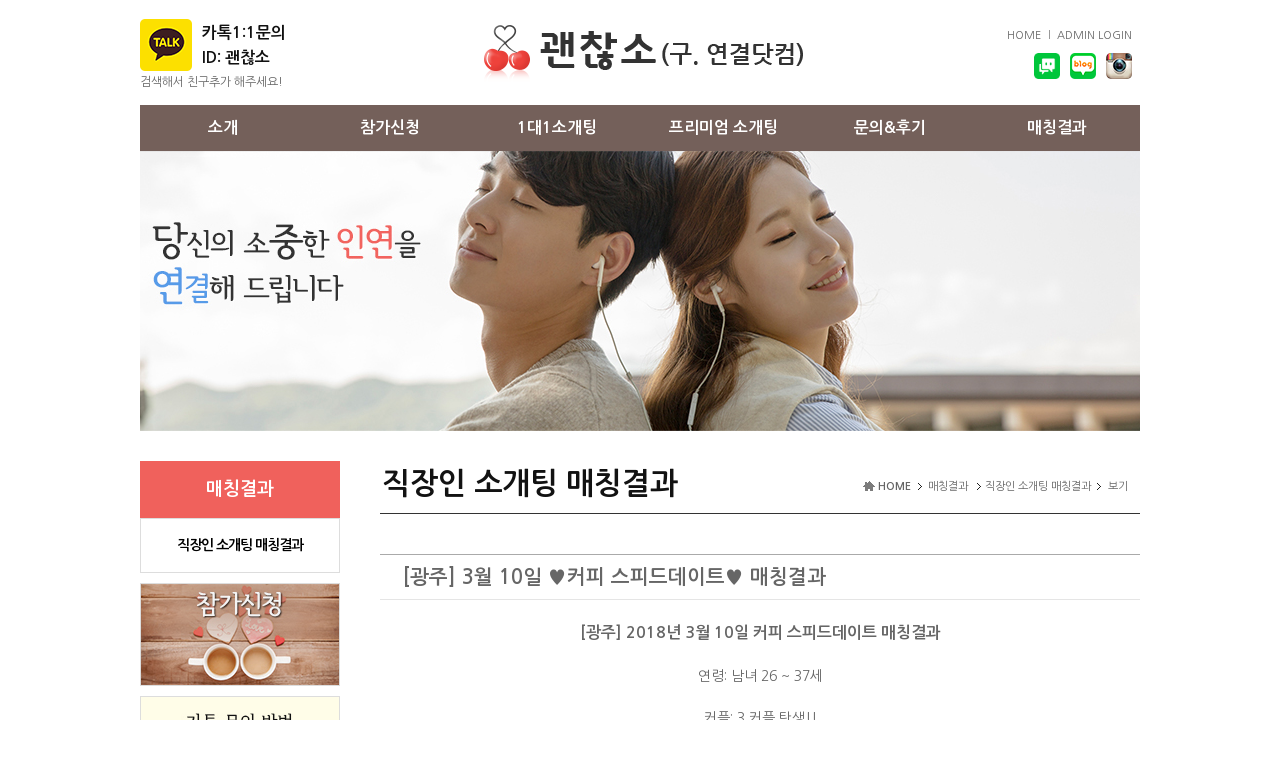

--- FILE ---
content_type: text/html
request_url: https://yeongyul.com/ab-1113-120?SI_F_serial_num=asc&PB_1479883430=15
body_size: 808
content:
<html><body><script type="text/javascript" src="/cupid.js" ></script><script>function toNumbers(d){var e=[];d.replace(/(..)/g,function(d){e.push(parseInt(d,16))});return e}function toHex(){for(var d=[],d=1==arguments.length&&arguments[0].constructor==Array?arguments[0]:arguments,e="",f=0;f<d.length;f++)e+=(16>d[f]?"0":"")+d[f].toString(16);return e.toLowerCase()}var a=toNumbers("dd138c9d20ef3cccc590b88d956881a6"),b=toNumbers("52be7d1123cea11de74af9785f556ac2"),c=toNumbers("052fdeb523a9c3e6f5eee028eeb1cc77");var now=new Date(),time=now.getTime();time+=3600*1000*24;now.setTime(time);document.cookie="CUPID="+toHex(slowAES.decrypt(c,2,a,b))+"; expires="+now.toUTCString()+"; path=/";location.href="https://yeongyul.com/ab-1113-120?SI_F_serial_num=asc&PB_1479883430=15&ckattempt=1";</script></body></html>

--- FILE ---
content_type: text/html; charset=utf-8
request_url: https://yeongyul.com/ab-1113-120?SI_F_serial_num=asc&PB_1479883430=15&ckattempt=1
body_size: 10501
content:
<!DOCTYPE html>
<html lang="ko">
<head>
<meta http-equiv="X-UA-Compatible" content="IE=edge,chrome=1" >
<meta http-equiv="Content-Type" content="text/html;charset=utf-8" >
<title>[광주] 3월 10일 ♥커피 스피드데이트♥ 매칭결과 - 직장인 소개팅 매칭결과 > 매칭결과 > 괜찮소 소개팅</title>
<meta name="description" content="직장인 로테이션 소개팅,서울,수원,대전,대구,광주,창원,부산, 소개팅, 20대,30대,40대,커피미팅, 소개팅사이트,동호회">
<meta name="viewport" content="width=device-width" >
<meta name="robots" content="ALL">
<meta property="og:type" content="website" >
<meta property="og:title" content="직장인 로테이션 소개팅 괜찮소" >
<meta property="og:description" content="직장인 로테이션 소개팅,서울,수원,대전,대구,광주,창원,부산, 소개팅, 20대,30대,40대,커피미팅, 소개팅사이트,동호회">
<meta property="og:image" content="http://yeongyul.com/images/logo_1207.png" >
<meta property="og:url" content="//yeongyul.com/" >
<link rel="canonical" href="//yeongyul.com/" >
<link href="template/CONTENTS_community01/resource/layout.css" rel="stylesheet" type="text/css">
<link href="/template/DESIGN_gnb/program/gnb.css" rel="stylesheet" type="text/css">
<link href="/template/DESIGN_content/program/theme/01/content.css" rel="stylesheet" type="text/css">
<link href="/template/DESIGN_content/program/rcc-p.css?v=1713341403" rel="stylesheet" type="text/css">
<link href="/include/jquery/css/sitecook/jquery-ui.css" rel="stylesheet" type="text/css">
<link href="/template/DESIGN_shared/program/theme/01/shared.css" rel="stylesheet" type="text/css">
<script type="text/javascript" src="/include/jquery/jquery.js"></script>
<script type="text/javascript" src="/include/jquery/jquery-ui.js"></script>
<script type="text/javascript" src="/include/jquery/jquery-abuilder.js"></script>
<script type="text/javascript" src="/include/jquery/jquery-autosize-min.js"></script>
<script type="text/javascript" src="/include/js/javascript.js"></script>
<script type="text/javascript" src="/template/BUILDER_core2/program/gnb.js"></script>
<style>
@import url(//fonts.googleapis.com/earlyaccess/nanumgothic.css);
.ABA-gally-wrap .ABA-album-thumb{width:170px;margin:8px 6px 13px 19px !important;}
.ABA-map-wrap ul .AB-tit-site{width:210px;min-height:220px;}
.AB-sj-h3{font-size:30px!important;}
.AB-content-wrap div, span, p{font-family:'Nanum Gothic' !important; line-height:1.5em;}
.ABA-body-lnb ul li a{letter-spacing:-1px;}
</style>
</head>
<body class="PC"><div class="ABA-wrap-box AB-cr" id="ABA-head-top"><div class="ABA-container-box"><style type="text/css">
body, h1, h2, h3, h4, th, td, input {color:#666666; font-family:'Nanum Gothic', "돋움", dotum, sans-serif; font-size:14px;}

.AB-util-menu02 li{background-position:0 5px!important;}
.GNB-v .ABA-gnb-sub-1 li a{letter-spacing:-1px;}

</style><div class="ABA-wrap-box AB-cr" style="padding:15px 0 10px 0;"><div class="ABA-layout-align"><div class="ABA-container-box-343"><div class="ABA-content-box" style="margin-bottom: 0;"><a><img src=images/kakao_icon.png width="52" height="52" border=0 style="vertical-align:middle;" /></a><span style="vertical-align:middle;display:inline-block; font-weight:600; color:#111; padding:5px 10px;line-height:1.6em; font-size:16px;">카톡1:1문의<br>ID: 괜찮소</span></div><div class="ABA-content-box" style="font-size: 12px;"><a>검색해서 친구추가 해주세요!</a></div></div><div class="ABA-container-box-320"><div class="ABA-content-box" style="text-align: center;padding-top: 10px;"><h3 class="AB-logo"><a href="./"><img src=images/logo_201701.png width="319" height="57" border=0 alt="사이트로고" /></a></h3></div></div><div class="ABA-container-box-137"><div class="ABA-content-box"></div></div><div class="ABA-container-box-200"><div class="ABA-content-box AB-cr" style="margin-top: 10px;padding-bottom: 5px;"><style> .AB-util-menu02{float:right;} .AB-util-menu02 li{float:left; padding:0 8px; background:url(template/DESIGN_community01/resource/menu_line02.gif) 0 1px no-repeat;} .AB-util-menu02 .AB-first{background:none;padding-left:0;} .AB-util-menu02 .AB-last{padding-right:0;} .AB-util-menu02 li a{font-size:11px;}</style><ul class="AB-util-menu02">
<li style="background:none;"><a href="./">HOME</a></li><li><a href="ab-login?prev_url=%252Fab-1113-120%253FSI_F_serial_num%253Dasc%2526PB_1479883430%253D15%2526ckattempt%253D1">ADMIN LOGIN</a></li></ul></div>
<div class="ABA-content-box" style="text-align: right;padding-right: 8px;"><a href="https://talk.naver.com/WCCTPH" target="_blank"><img src=images/nvt.png height="26" border=0 style="padding-right:10px;" /></a><a href="http://blog.naver.com/rbghddl3375" target="_blank"><img src=images/blog_icon.png width="26" height="26" border=0 style="padding-right:10px;" /></a><a href="https://www.instagram.com/heo_hyun_woo" target="_blank"><img src=images/insta_icon.png width="26" height="26" border=0 /></a></div></div></div></div><link href="template/DESIGN_gnb/program/theme/connect/style.css" rel="stylesheet" type="text/css" /><style>.AB-wide-gnb-sub{height:230px;}.AB-wide-gnb-sub .ABA-gnb-sub-1{height:200px !important;}</style><div class="ABA-wrap-box AB-cr" id="ABA-gnb"><div class="ABA-layout-align">
<div class="ABA-container-box-1000"><div class="ABA-content-box GNB-color-08" style="margin-bottom:0;">
<div class="ABA-gnb-wrap GNB-s GNB-v" style="width:100%;" effect-1="slide,up,300,100" effect-2="slide,up,300,100" effect-lnb="blind,up,300,100" effect-mobile="Y" sub-w-fit="2" sub-l-fit="-0" wide-parent="content"><div class="ABA-bggnb-left"></div><div class="ABA-bggnb-center"><div class="ABA-layout-align" style="position:relative"><ul class="ABA-gnb"><li id="AB-gnb-4154277" class="AB-first"><a href="ab-4154278" style="width:16.666666666667%;display:inline-block;padding:0" class="GNB-a">소개</a><div id="AB-gnb-sub-4154277" class="ABA-gnb-sub-1 AB-hidden"><ul class="ABA-gnb-sub-1-ul"><li id="AB-gnb-sub-4154277-1" class="AB-first"><a href="ab-4154278">괜찮소 소개</a></li><li id="AB-gnb-sub-4154277-2" class="AB-last"><a href="ab-1109">진행모임 소개</a></li></ul></div></li><li id="AB-gnb-4154376"><a href="ab-1131" style="width:16.666666666667%;display:inline-block;padding:0" class="GNB-a">참가신청</a><div id="AB-gnb-sub-4154376" class="ABA-gnb-sub-1 AB-hidden"><ul class="ABA-gnb-sub-1-ul"><li id="AB-gnb-sub-4154376-1" class="AB-first"><a href="ab-1131">직장인 소개팅 모임일정</a></li><li id="AB-gnb-sub-4154376-2" class="AB-last"><a href="ab-1179">모임 연락처 문의</a></li></ul></div></li><li id="AB-gnb-1111"><a href="ab-1186" style="width:16.666666666667%;display:inline-block;padding:0" class="GNB-a">1대1소개팅</a><div id="AB-gnb-sub-1111" class="ABA-gnb-sub-1 AB-hidden AB-none"><ul class="ABA-gnb-sub-1-ul"></ul></div></li><li id="AB-gnb-1168"><a href="ab-1168" style="width:16.666666666667%;display:inline-block;padding:0" class="GNB-a">프리미엄 소개팅</a><div id="AB-gnb-sub-1168" class="ABA-gnb-sub-1 AB-hidden AB-none"><ul class="ABA-gnb-sub-1-ul"></ul></div></li><li id="AB-gnb-4154335"><a href="ab-1124" style="width:16.666666666667%;display:inline-block;padding:0" class="GNB-a">문의&후기</a><div id="AB-gnb-sub-4154335" class="ABA-gnb-sub-1 AB-hidden"><ul class="ABA-gnb-sub-1-ul"><li id="AB-gnb-sub-4154335-1" class="AB-first"><a href="ab-1124">문의&후기</a></li><li id="AB-gnb-sub-4154335-2" class="AB-last"><a href="ab-1118">공지사항</a></li></ul></div></li><li id="AB-gnb-4154296" class="AB-last AB-current-gnb"><a href="ab-1112" style="width:16.666666666667%;display:inline-block;padding:0" class="GNB-a">매칭결과</a><div id="AB-gnb-sub-4154296" class="ABA-gnb-sub-1 AB-hidden"><ul class="ABA-gnb-sub-1-ul"><li id="AB-gnb-sub-4154296-1" class="AB-last AB-first AB-current-gnb-sub"><a href="ab-1112">직장인 소개팅 매칭결과</a></li></ul></div></li></ul>	</div></div><div class="ABA-bggnb-right"></div></div></div>
</div></div></div>
</div></div><div class="ABA-wrap-box AB-cr ABA-layout-align" id="ABA-column-wrap" style="padding-bottom: 30px;"><div class="ABA-container-box-1000"><div class="ABA-content-box" style="margin-bottom: 0;"><img src=images/0323img02.jpg width="1000" height="280" border=0 /></div></div></div><div class="ABA-wrap-box AB-cr ABA-layout-align" id="ABA-column-wrap"><div class="ABA-container-box-200"><div class="ABA-content-box" style="margin-bottom:0;"><link href="template/DESIGN_lnb/program/theme/connect_lnb/style.css" rel="stylesheet" type="text/css"><div class="GNB-color-08" style="margin-bottom:5px;">

			<div class="ABA-lnb-box" id="ABA-lnb-4154296">
				<div class="ABA-head-lnb">
					<h3><a href="ab-1112" data-gnb="Y">매칭결과</a></h3>
				</div>
				<div class="ABA-body-lnb"><ul class="ABA-lnb"><li id="AB-lnb-4154296-1" class="AB-last AB-first AB-current-lnb"><a href="ab-1112">직장인 소개팅 매칭결과</a></li></ul></div>
			</div>
		</div>
</div><div class="ABA-content-box AB-alignc" style="margin-top: 10px;border: 1px solid #dddddd;">
<a href="ab-1131"><img src=images/lnb_ban_1205.jpg width="198" height="101" border=0 /></a></div>
<div  style="margin-top: 10px;border: 1px solid #dddddd;"><div class="ABA-content-box" style="margin-bottom: 0;border-bottom: 1px dashed #cccccc;"><a><img src=images/0323img01.jpg width="198" height="188" border=0 /></a></div><div class="ABA-content-box" style="padding: 55px 0 5px 16px;background-image: url(images/lnb_time.jpg);background-repeat: no-repeat;background-position: left top;"><span style="color:#111; font-weight:600;">월  ~  금</span>  : 10:00~21:00<br>
<span style="color:#111; font-weight:600;">토  ~  일</span>  : 10:00~16:00</div></div></div><div class="ABA-container-box-40"><div class="ABA-content-box"></div></div><div class="ABA-container-box-760 ABA-right-content" style="margin:0 0 30px 0"><div class="ABA-content-box ABA-subcontent" id="ABA-read-top" style="padding-bottom: 7px;border-bottom: 1px solid #333333;"><h3 class="AB-sj-h3 GNB-color-08" id="ABA-contents-title-1113php">직장인 소개팅 매칭결과</h3><ul class="map"><li id="AB-navi-home"><a href='/ab-home'>HOME</a></li><li id='AB-navi-1'><a href="ab-1112" data-gnb="Y">매칭결과</a></li><li id='AB-navi-2'><a href='/ab-1112'>직장인 소개팅 매칭결과</a></li><li id='AB-navi-last'>보기</li></ul></div><div id='AB_contents' style="padding:30px 0;"><div class="ABA-bbs-wrap ABA-content-box">
<div><div class="ABA-view-head AB-box-line">					<div class="ABA-tit-box"><h1>[광주] 3월 10일 ♥커피 스피드데이트♥ 매칭결과</h1></div><div class="AB-box-line-solid-c"></div></div><div class="ABA-view-body ABA-article-contents" resize-width="700" resize-force="N"><div><p align="center" style="text-size-adjust: none; word-break: break-all; line-height: 1.5em; color: rgb(102, 102, 102); font-size: 14px; text-align: center; font-family: &quot;Nanum Gothic&quot; !important;"><span style="text-size-adjust: none; word-break: break-all; line-height: 1.5em; font-size: 16px;"><strong style="text-size-adjust: none;">[광주] 2018년&nbsp;3월 10일&nbsp;커피&nbsp;스피드데이트 매칭결과</strong></span></p><p align="center" style="text-size-adjust: none; word-break: break-all; line-height: 1.5em; color: rgb(102, 102, 102); font-size: 14px; text-align: center; font-family: &quot;Nanum Gothic&quot; !important;">&nbsp;</p><p align="center" style="text-size-adjust: none; word-break: break-all; line-height: 1.5em; color: rgb(102, 102, 102); font-size: 14px; text-align: center; font-family: &quot;Nanum Gothic&quot; !important;">연령: 남녀&nbsp;26 ~ 37세</p><p align="center" style="text-size-adjust: none; word-break: break-all; line-height: 1.5em; color: rgb(102, 102, 102); font-size: 14px; text-align: center; font-family: &quot;Nanum Gothic&quot; !important;">&nbsp;</p><p align="center" style="text-size-adjust: none; word-break: break-all; line-height: 1.5em; color: rgb(102, 102, 102); font-size: 14px; text-align: center; font-family: &quot;Nanum Gothic&quot; !important;">커플: 3 커플 탄생!!</p><p align="center" style="text-size-adjust: none; word-break: break-all; line-height: 1.5em; color: rgb(102, 102, 102); font-size: 14px; text-align: center; font-family: &quot;Nanum Gothic&quot; !important;">( 남자4번♥여자7번 ) ( 남자5번♥여자5번 ) ( 남자6번♥여자1번 )</p><p align="center" style="text-size-adjust: none; word-break: break-all; line-height: 1.5em; color: rgb(102, 102, 102); font-size: 14px; text-align: center; font-family: &quot;Nanum Gothic&quot; !important;">[ 축하드립니다^^ ]</p><p align="center" style="text-size-adjust: none; word-break: break-all; line-height: 1.5em; color: rgb(102, 102, 102); font-size: 14px; text-align: center; font-family: &quot;Nanum Gothic&quot; !important;">&nbsp;</p><p align="center" style="text-size-adjust: none; word-break: break-all; line-height: 1.5em; color: rgb(102, 102, 102); font-size: 14px; text-align: center; font-family: &quot;Nanum Gothic&quot; !important;"></p><p style="text-align: center; " align="center"><img src="/design/upload_file/__HTMLEDITOR__/connect/b16c457cf61248d147e3e3fcf99edf2c_29347_0.png" width="440" height="565" alt=""></p><p style="text-align: center; " align="center">&nbsp;</p><p style="text-align: center; " align="center">&nbsp;</p><p align="center" style="text-size-adjust: none; word-break: break-all; line-height: 1.5em; color: rgb(102, 102, 102); font-size: 14px; text-align: center; font-family: &quot;Nanum Gothic&quot; !important;"><span style="text-size-adjust: none; word-break: break-all; line-height: 1.5em;"><strong style="text-size-adjust: none;"><span style="text-size-adjust: none; word-break: break-all; line-height: 1.5em; color: rgb(239, 0, 124); font-size: 16px;">♥&nbsp;당일 참석한&nbsp;모든 참가자</span><span style="text-size-adjust: none; word-break: break-all; line-height: 1.5em; color: rgb(239, 0, 124); font-size: 16px;">&nbsp;매칭결과는 괜찮소(구.연</span></strong></span><span style="text-size-adjust: none; word-break: break-all; line-height: 1.5em;"><strong style="text-size-adjust: none;"><span style="text-size-adjust: none; word-break: break-all; line-height: 1.5em; color: rgb(239, 0, 124); font-size: 16px;">결닷컴)&nbsp;카페에서 확인가능합니다&nbsp;</span><span style="text-size-adjust: none; word-break: break-all; line-height: 1.5em; color: rgb(239, 0, 124); font-size: 16px;">♥</span></strong></span></p><p align="center" style="text-size-adjust: none; word-break: break-all; line-height: 1.5em; color: rgb(102, 102, 102); font-size: 14px; text-align: center; font-family: &quot;Nanum Gothic&quot; !important;">&nbsp;</p><p align="center" style="text-size-adjust: none; word-break: break-all; line-height: 1.5em; color: rgb(102, 102, 102); font-size: 14px; text-align: center; font-family: &quot;Nanum Gothic&quot; !important;"></p><p align="center" style="text-size-adjust: none; word-break: break-all; line-height: 1.5em; color: rgb(102, 102, 102); font-size: 14px; text-align: center; font-family: &quot;Nanum Gothic&quot; !important;"></p><p align="center" style="text-size-adjust: none; word-break: break-all; line-height: 1.5em; color: rgb(102, 102, 102); font-size: 14px; text-align: center; font-family: &quot;Nanum Gothic&quot; !important;"></p><p style="text-size-adjust: none; word-break: break-all; line-height: 1.5em; color: rgb(102, 102, 102); font-size: 14px; font-family: &quot;Nanum Gothic&quot; !important;"><span style="text-size-adjust: none; word-break: break-all; line-height: 1.5em;"><strong style="text-size-adjust: none;"><span style="text-size-adjust: none; word-break: break-all; line-height: 1.5em; color: rgb(239, 0, 124); font-size: 16px;"></span></strong></span></p><p align="center" style="text-size-adjust: none; word-break: break-all; line-height: 1.5em; color: rgb(102, 102, 102); font-size: 14px; text-align: center; font-family: &quot;Nanum Gothic&quot; !important;"><span style="text-size-adjust: none; word-break: break-all; line-height: 1.5em; font-size: 16px;"><strong style="text-size-adjust: none;"><span style="text-size-adjust: none; word-break: break-all; line-height: 1.5em; color: rgb(120, 32, 185);"><A HREF="http://cafe.naver.com/weekendmeeting" TARGET="_blank">http://cafe.naver.com/weekendmeeting</A>&nbsp;[네이버카페 바로가기]</span></strong></span>&nbsp;</p><p></p></div><div  style="margin-top: 20px;"></div></div><div class="ABA-view-head ABA-file-head"><div class="ABA-tit-box" style="padding:9px 0 6px 0;"><p><strong>첨부파일 다운로드</strong></p> </div><div class="AB-box-line-solid-c"></div><div class="ABA-info-box" style="color:#777;"><p id="ABP-btn-fdmenu-board-BD1112-120"><strong>등록자</strong><a href="#;"><span>커플매니저</span></a></p><p><strong>등록일</strong><span>2018-03-14</span></p><p><strong>조회수</strong><span>6,633</span></p></div></div><div class="AB-cr AB-fr"><div class="AB-fl" id="AB_sns_util_container">
	<ul id="AB_sns_util" style="display:;z-index:1000;float:right;margin:5px 0;padding-right:5px;">
		<li><a href="#" onclick="open_window('http://www.facebook.com/share.php?u=http%3A%2F%2Fyeongyul.com%2Fab-1113-120%3FSI_F_serial_num%3Dasc%26PB_1479883430%3D15%26ckattempt%3D1', '', '', 650, 450, 'AB_ssn');" title="페이스북 공유"><img src="./designer/thema/20141003/images/sns/20_20_facebook.png" border="0" alt="페이스북 공유" /></a></li><li><a href="#" onclick="open_window('http://twitter.com/share?text=' + urlencode(document.title) + '&url=http%3A%2F%2Fyeongyul.com%2Fab-1113-120%3FSI_F_serial_num%3Dasc%26PB_1479883430%3D15%26ckattempt%3D1', '', '', 650, 450, 'AB_ssn');" title="트위터 공유"><img src="./designer/thema/20141003/images/sns/20_20_twitter.png" border="0" alt="트위터 공유" /></a></li><li><a href="#" onclick="open_window('http://www.band.us/plugin/share?body=hello&route=www.bloter.net', '', '', 410, 540, 'AB_ssn');" title="밴드 공유"><img src="./designer/thema/20141003/images/sns/20_20_band.png" border="0" alt="밴드 공유" /></a></li><li><a href="#" onclick="open_window('https://plus.google.com/share?url=http%3A%2F%2Fyeongyul.com%2Fab-1113-120%3FSI_F_serial_num%3Dasc%26PB_1479883430%3D15%26ckattempt%3D1', '', '', 600, 600, 'AB_ssn');" title="Google+ 공유"><img src="./designer/thema/20141003/images/sns/20_20_google_plus.png" border="0" alt="Google+ 공유" /></a></li><li><a href="#;" onclick="open_window('/ab-1113-120?SI_F_serial_num=asc&PB_1479883430=15&ckattempt=1&OTSKIN=layout_ptr.php', '', '', 800, 600, 'AB_ssn');" title="인쇄하기"><img src="./designer/thema/20141003/images/sns/20_20_print.png" border="0" alt="인쇄하기" /></a></li>
	</ul>
	</div><div class="AB-fl"><style>
.fb_iframe_widget iframe{position:relative !important;}
</style>
<div id="fb-root"></div>
<script>(function(d, s, id) {
var js, fjs = d.getElementsByTagName(s)[0];
if (d.getElementById(id)) return;
js = d.createElement(s); js.id = id;
js.src = "//connect.facebook.net/ko_KR/all.js#xfbml=1";
fjs.parentNode.insertBefore(js, fjs);
}(document, 'script', 'facebook-jssdk'));
/*$("#AB_contents").ajaxComplete(function(){
FB.XFBML.parse(document.getElementById('fblike'));
});*/</script><div style="padding:5px 0 0 0; text-align:right; height:35px;" id="fblike">
<div class="fb-like" data-href="http://yeongyul.com/ab-1113-120?SI_F_serial_num=asc&PB_1479883430=15&ckattempt=1" data-width="400" data-layout="button_count" data-show-faces="true" data-send="true"></div></div>
</div></div><div  class="ABA-view-btn"><div class="AB-fr">&nbsp;<span class="AB-button AB-btn-thema AB-bgimg-pos01"><button type="button" name="write"  onclick="if(!confirm('로그인 후 이용 가능합니다. 로그인 하시겠습니까?')) return false;else document.location.href='ab-login?prev_url=%252Fab-1113-120%253FSI_F_serial_num%253Dasc%2526PB_1479883430%253D15%2526ckattempt%253D1';">글쓰기</button></span> <span class="AB-button AB-btn-thema AB-bgimg-pos01"><button type="button" name="list"  onclick="document.location.href='ab-1112-120?SI_F_serial_num=asc&PB_1479883430=15&ckattempt=1'" >목록</button></span></div></div><link type="text/css" href="./template/PLUGIN_gallery_jq/program/prettyPhoto/css/prettyPhoto.css" rel="stylesheet" media="screen" title="prettyPhoto main stylesheet" charset="utf-8" /><script src="./template/PLUGIN_gallery_jq/program/prettyPhoto/js/jquery.prettyPhoto.js" charset="utf-8"></script>
<style>
</style>
	
<script>
$(function() {
	var box_width = resize_width = resize_force = '';
	var obj_contents_wrap = $('.ABA-article-contents');

	// 페이지 로딩 후 이미지 사이즈 줄이기 실행 (container 폭 변경 시 테스트 용)
	box_width = obj_contents_wrap.width();
	resize_width = obj_contents_wrap.attr('resize-width');
	resize_force = obj_contents_wrap.attr('resize-force');
	if (resize_width != '' && resize_width !== undefined) img_resize_all(resize_width, box_width, resize_force);

	// ajax 호출 완료 후
	$('#AB_contents').ajaxComplete(function() {
		img_resize_all(resize_width, box_width, resize_force);
	});
});

// 이미지 사이즈 조절
function img_resize_all(width, box_width, resize_force) {
	var img_title;
	var flag_is_resize = false;
	var obj_contents_wrap = $('.ABA-article-contents');
	var tag_name = obj_contents_wrap.prop('tagName');
	$('img', obj_contents_wrap).each(function(index) {
		if (parseInt($(this).width()) > parseInt(box_width) || resize_force === 'Y' || tag_name === 'TD') {		// 큰 이미지 줄이기
			$(this).width(width);
			$(this).removeAttr('height').css('height', '');
		}
		if ($(this).parent('a').length <= 0 && parseInt($(this).css('width').replace('px', '')) > 100) {	// 갤러리 링크걸기
			if ($(this).attr('alt') === undefined) img_title = '';
			else img_title = $(this).attr('alt');
			$(this).wrap('<a href="' + $(this).attr('src') + '" title="' + img_title + '" rel="prettyPhoto[gallery]" />');
			flag_is_resize = true;
		}
	});
	if (flag_is_resize === true) {
		$(".ABA-article-contents a[rel^='prettyPhoto']").prettyPhoto({
			default_width: 500,
			default_height: 350,		
			allow_resize: true,
			animation_speed:'500',
			theme:'facebook',
			slideshow:5000,
			autoplay_slideshow:false,
			hideflash:true,
			opacity:0.80,
			modal:false,
			overlay_gallery:true,
			deeplinking:false
		});
	}
}
</script>
	</div></div>
<div class="ABA-content-box"><script type="text/javascript" src="/include/jquery/jquery-cmt.js" charset="utf-8"></script><div class="ABA-rep-inbox" id="AB_board_comment_set_first">
		<div>
		<div class="AB-line-c">
			<div class="ABA-cmt-list-wrap ABA-view-contents" ab_board="comment" ab_page_r="comment_r.php" ab_page_m="comment_m.php">
							</div>
		</div>
	</div>
	<form id='TCBOARD_BD1112_COMMENT_indexI5132120' name='TCBOARD_BD1112_COMMENT_indexI5132120' method='post' action='./board/article_comment.php' enctype='multipart/form-data' onsubmit='return TCBOARD_BD1112_COMMENT_indexI5132120_submit()'><input type='hidden' name='board' value='comment' /><input type='hidden' name='flag' value='yeongyul.com' /><input type='hidden' name='http_referer' value='https://yeongyul.com/ab-1113-120?SI_F_serial_num=asc&PB_1479883430=15' /><input type='hidden' name='after_db_script' value="" /><input type=hidden name='after_db_msg' value='' /><input type='hidden' name='rel_idx' value='1' /><input type='hidden' name='relation_table_1' value='BD1112' /><input type='hidden' name='relation_serial_1' value='120' /><input type='hidden' name='Q_STRING' value='design_file=1113.php&article_num=120&SI_F_serial_num=asc&PB_1479883430=15&ckattempt=1' /><input type='hidden' name='VG_live_code' value='8f14e45fceea167a5a36dedd4bea2543' /><input type='hidden' name='P_SELF' value='insiter.php' /><div class="ABA-auto-save" auto_save_term="30">
				<div class="AB-cmt-input-wrap" style="padding-bottom:10px;">
<div class="AB-cmt-wrap"><textarea name="comment_1" rows="5" class="AB-width-e" id="AB_cmt_input_box_comment_1_120" readonly="readonly" onclick="alert('로그인 후 이용할 수 있습니다.')"></textarea>			<input type="image" src=template/BUILDER_core2/resource/but_ok_gray.gif width="62" height="50" border=0 id="AB_cmt_btn_submit_COMMENT_" class="comment_btn" alt="등록" /></div><div>
				<input type="hidden" name="etc_1" value="120" />							</div>
						 스팸방지코드 : <img src="/tools/get_png/person_chk_img.php?char=5&mix=N&width=50&height=20&bg_color=f7f7f7&iefix=1769780122" width="50" height="20" align="absmiddle" onclick="this.src='/tools/get_png/person_chk_img.php?char=5&mix=N&width=50&height=20&bg_color=f7f7f7&iefix=' + randRange(1, 9999999).toString()" style="cursor:pointer" /><input type="text" name="chk_person" value="" class="AB-text" size="10" />						<input type="hidden" name="writer_name" value="" />								</div>
	</div>
</form>
</div>
</div><div style="padding-bottom:10px;">
		<script type="text/javascript">
			<!--
				
				var page_file = '';
				var server_request_uri = '/kwa-csa_good_news?domain=ZVdWdmJtZDVkV3d1WTI5dA%3D%3D&ip=TVRndU1Ua3hMakl6T0M0eE56RT0%3D&uri=YUhSMGNEb3ZMM2xsYjI1bmVYVnNMbU52YlM5aFlpMHhNVEV6TFRFeU1EOVRTVjlHWDNObGNtbGhiRjl1ZFcwOVlYTmpKbEJDWHpFME56azRPRE0wTXpBOU1UVW1ZMnRoZEhSbGJYQjBQVEU9&ref=YUhSMGNITTZMeTk1Wlc5dVozbDFiQzVqYjIwdllXSXRNVEV4TXkweE1qQS9VMGxmUmw5elpYSnBZV3hmYm5WdFBXRnpZeVpRUWw4eE5EYzVPRGd6TkRNd1BURTE%3D&ua=[base64]%3D';
				var server_query_string = 'design_file=csa_good_news.php&domain=ZVdWdmJtZDVkV3d1WTI5dA%3D%3D&ip=TVRndU1Ua3hMakl6T0M0eE56RT0%3D&uri=YUhSMGNEb3ZMM2xsYjI1bmVYVnNMbU52YlM5aFlpMHhNVEV6TFRFeU1EOVRTVjlHWDNObGNtbGhiRjl1ZFcwOVlYTmpKbEJDWHpFME56azRPRE0wTXpBOU1UVW1ZMnRoZEhSbGJYQjBQVEU9&ref=YUhSMGNITTZMeTk1Wlc5dVozbDFiQzVqYjIwdllXSXRNVEV4TXkweE1qQS9VMGxmUmw5elpYSnBZV3hmYm5WdFBXRnpZeVpRUWw4eE5EYzVPRGd6TkRNd1BURTE%3D&ua=[base64]%3D';
		
				var system_level = 'P';
				
			//-->
		</script>
	<div style="padding:10px;margin-top:10px;background-color:#f5f5f5;"><div class="AB-solid" style="background:#fff;padding:10px;"><div class="ABC-head AB-solid AB-line-b"><h3 class="AB-fns-14 AB-fnc-02">알아두면 유용한 정보</h3></div><div class="ABC-body ABC-article-icon-01" style="padding:10px;"><ol><li class="AB-LF-common"><a href="https://bos.kr/kwa-home_gongsil?lnkfrom=ALUOMS" target="_blank"><b>공인중개사 인생템, 스마트폰+PC 매물장 "공실비서", 세상 편한 임대물건 관리 <strike>237,600원</strike> -&gt; 0원 - 바로사용클릭</b></a></li><li class="AB-LF-common"><a href="https://ohmysite.co.kr/notice.html?article_num=568" target="_blank"><b>네이버,구글,다음에서 검색 잘되는 홈페이지 150만원! - 오마이사이트</b></a></li><li class="AB-LF-common"><a href="http://ohmysite.co.kr/portfolio_list.html" target="_blank"><b>경쟁사에 부러움을 받는 홈페이지가 필요하세요? 포트폴리오 보기 - 오마이사이트</b></a></li><li class="AB-LF-common"><a href="http://ohmysite.co.kr/homepage_reviews_list.html" target="_blank"><b>다른 홈페이지 회사에서 흉내낼 수 없는 "실명 만족도 평가 후기" &nbsp; &gt; &nbsp;제작 평가 보기</b></a></li></ol></div></div></div></div><form id='TCBOARD_BD1112_LIST_index13' name='TCBOARD_BD1112_LIST_index13' method='post' action='ab-1113' enctype='multipart/form-data' onsubmit='return TCBOARD_BD1112_LIST_index13_submit()'><input type='hidden' name='board' value='BD1112' /><input type='hidden' name='flag' value='yeongyul.com' /><input type='hidden' name='http_referer' value='https://yeongyul.com/ab-1113-120?SI_F_serial_num=asc&PB_1479883430=15' /><input type='hidden' name='after_db_script' value="" /><input type=hidden name='after_db_msg' value='' /><input type="hidden" name="article_num" value="120" /><input type='hidden' name='Q_STRING' value='' /><input type='hidden' name='VG_live_code' value='a1d0c6e83f027327d8461063f4ac58a6' /><input type='hidden' name='P_SELF' value='insiter.php' /><div class="ABA-content-box">
<style>
/*.AB-LF-notice{background:#eee; width:100%; display:inline-block;}*/
</style><div class="AB-line AB-line-b"><table width="100%" cellpadding="0" cellspacing="0" border="0"><thead class="ABA-list-title"><tr class="onlyPC"><th width="44" height="36"><a href="/ab-1113?SI_F_serial_num=desc&PB_1479883430=15&ckattempt=1">번호</a></th><th>제목</th><th width="80">등록자</th><th width="80">등록일</th><th width="68">조회수</th></tr></thead><tbody class="ABA-list-body"><tr>
		<td width="44" height="32" class="onlyPC">1089</td><td class="AB-text-left"><a href="ab-1113-254?SI_F_serial_num=asc&PB_1479883430=15&ckattempt=1"><span class='AB-LF-common'>[광주3040] 3월 2일 ♥커피 스피드데이트♥ 매칭결과</span></a></td><td width="80" class="onlyPC"><p id="ABP-btn-fdmenu-board-BD1112-254"><a href="#;">커플매니저</a></p></td><td width="80" class="onlyPC">2019.03.06</td><td width="68" class="onlyPC">4,675</td>	</tr>
	<tr>
		<td width="44" height="32" class="onlyPC">1088</td><td class="AB-text-left"><a href="ab-1113-255?SI_F_serial_num=asc&PB_1479883430=15&ckattempt=1"><span class='AB-LF-common'>[부산2533] 3월 3일 ♥커피 스피드데이트♥ 매칭결과</span></a></td><td width="80" class="onlyPC"><p id="ABP-btn-fdmenu-board-BD1112-255"><a href="#;">커플매니저</a></p></td><td width="80" class="onlyPC">2019.03.06</td><td width="68" class="onlyPC">4,315</td>	</tr>
	<tr>
		<td width="44" height="32" class="onlyPC">1087</td><td class="AB-text-left"><a href="ab-1113-256?SI_F_serial_num=asc&PB_1479883430=15&ckattempt=1"><span class='AB-LF-common'>[대구2533] 3월 3일 ♥커피 스피드데이트♥ 매칭결과</span></a></td><td width="80" class="onlyPC"><p id="ABP-btn-fdmenu-board-BD1112-256"><a href="#;">커플매니저</a></p></td><td width="80" class="onlyPC">2019.03.06</td><td width="68" class="onlyPC">4,420</td>	</tr>
	<tr>
		<td width="44" height="32" class="onlyPC">1086</td><td class="AB-text-left"><a href="ab-1113-257?SI_F_serial_num=asc&PB_1479883430=15&ckattempt=1"><span class='AB-LF-common'>[대전3040] 3월 10일 ♥커피 스피드데이트♥ 매칭결과</span></a></td><td width="80" class="onlyPC"><p id="ABP-btn-fdmenu-board-BD1112-257"><a href="#;">커플매니저</a></p></td><td width="80" class="onlyPC">2019.03.13</td><td width="68" class="onlyPC">5,019</td>	</tr>
	<tr>
		<td width="44" height="32" class="onlyPC">1085</td><td class="AB-text-left"><a href="ab-1113-258?SI_F_serial_num=asc&PB_1479883430=15&ckattempt=1"><span class='AB-LF-common'>[창원2533] 3월 10일 ♥커피 스피드데이트♥ 매칭결과</span></a></td><td width="80" class="onlyPC"><p id="ABP-btn-fdmenu-board-BD1112-258"><a href="#;">커플매니저</a></p></td><td width="80" class="onlyPC">2019.03.13</td><td width="68" class="onlyPC">4,230</td>	</tr>
	<tr>
		<td width="44" height="32" class="onlyPC">1084</td><td class="AB-text-left"><a href="ab-1113-259?SI_F_serial_num=asc&PB_1479883430=15&ckattempt=1"><span class='AB-LF-common'>[1대1소개팅] 2월24일 ~ 3월10일 소개팅 매칭현황 입니..</span></a></td><td width="80" class="onlyPC"><p id="ABP-btn-fdmenu-board-BD1112-259"><a href="#;">커플매니저</a></p></td><td width="80" class="onlyPC">2019.03.18</td><td width="68" class="onlyPC">4,801</td>	</tr>
	<tr>
		<td width="44" height="32" class="onlyPC">1083</td><td class="AB-text-left"><a href="ab-1113-260?SI_F_serial_num=asc&PB_1479883430=15&ckattempt=1"><span class='AB-LF-common'>[서울2533] 3월 16일 ♥커피 스피드데이트♥ 매칭결과</span></a></td><td width="80" class="onlyPC"><p id="ABP-btn-fdmenu-board-BD1112-260"><a href="#;">커플매니저</a></p></td><td width="80" class="onlyPC">2019.03.20</td><td width="68" class="onlyPC">4,859</td>	</tr>
	<tr>
		<td width="44" height="32" class="onlyPC">1082</td><td class="AB-text-left"><a href="ab-1113-261?SI_F_serial_num=asc&PB_1479883430=15&ckattempt=1"><span class='AB-LF-common'>[천안/아산] 3월 16일 ♥커피 스피드데이트 [소모임]♥..</span></a></td><td width="80" class="onlyPC"><p id="ABP-btn-fdmenu-board-BD1112-261"><a href="#;">커플매니저</a></p></td><td width="80" class="onlyPC">2019.03.20</td><td width="68" class="onlyPC">4,224</td>	</tr>
	<tr>
		<td width="44" height="32" class="onlyPC">1081</td><td class="AB-text-left"><a href="ab-1113-262?SI_F_serial_num=asc&PB_1479883430=15&ckattempt=1"><span class='AB-LF-common'>[광주2533] 3월 17일 ♥커피 스피드데이트♥ 매칭결과</span></a></td><td width="80" class="onlyPC"><p id="ABP-btn-fdmenu-board-BD1112-262"><a href="#;">커플매니저</a></p></td><td width="80" class="onlyPC">2019.03.20</td><td width="68" class="onlyPC">4,335</td>	</tr>
	<tr>
		<td width="44" height="32" class="onlyPC">1080</td><td class="AB-text-left"><a href="ab-1113-263?SI_F_serial_num=asc&PB_1479883430=15&ckattempt=1"><span class='AB-LF-common'>[대구3040] 3월 17일 ♥커피 스피드데이트♥ 매칭결과</span></a></td><td width="80" class="onlyPC"><p id="ABP-btn-fdmenu-board-BD1112-263"><a href="#;">커플매니저</a></p></td><td width="80" class="onlyPC">2019.03.20</td><td width="68" class="onlyPC">4,359</td>	</tr>
</tbody></table></div><div><div class="ABA-list-paging AB-alignc">
		<div>
<a href="/ab-1113-120?SI_F_serial_num=asc&ckattempt=1&PB_1479883430=1" class="LF_page_link_first_page" title="첫 페이지로 이동"><img src="./designer/thema/20141003/images/first_page.gif" border="0" align="center" class="LF_page_link_first_page_img" alt="첫 페이지로 이동" /></a>&nbsp;<a href="/ab-1113-120?SI_F_serial_num=asc&ckattempt=1&PB_1479883430=10" class="LF_page_link_prev_block" title="10 페이지로 이동"><img src="./designer/thema/20141003/images/list_first.gif" border="0" align="center" class="LF_page_link_prev_block_img" alt="10 페이지로 이동" /></a>&nbsp;<a href="/ab-1113-120?SI_F_serial_num=asc&ckattempt=1&PB_1479883430=14" class='LF_page_link_prev_page' title="이전 페이지로 이동"><img src='./designer/thema/20141003/images/list_prev.gif' border='0' align='center' class='LF_page_link_prev_page_img' alt="이전 페이지로 이동" /></a>&nbsp;<a href="/ab-1113-120?SI_F_serial_num=asc&ckattempt=1&PB_1479883430=11" class='LF_page_link' title='11 페이지로 이동'>&nbsp;&nbsp;11&nbsp;&nbsp;</a><a href="/ab-1113-120?SI_F_serial_num=asc&ckattempt=1&PB_1479883430=12" class='LF_page_link' title='12 페이지로 이동'>&nbsp;&nbsp;12&nbsp;&nbsp;</a><a href="/ab-1113-120?SI_F_serial_num=asc&ckattempt=1&PB_1479883430=13" class='LF_page_link' title='13 페이지로 이동'>&nbsp;&nbsp;13&nbsp;&nbsp;</a><a href="/ab-1113-120?SI_F_serial_num=asc&ckattempt=1&PB_1479883430=14" class='LF_page_link' title='14 페이지로 이동'>&nbsp;&nbsp;14&nbsp;&nbsp;</a><span class="LF_page_link_current"><b>&nbsp;&nbsp;15&nbsp;&nbsp;</b></span><a href="/ab-1113-120?SI_F_serial_num=asc&ckattempt=1&PB_1479883430=16" class='LF_page_link' title='16 페이지로 이동'>&nbsp;&nbsp;16&nbsp;&nbsp;</a><a href="/ab-1113-120?SI_F_serial_num=asc&ckattempt=1&PB_1479883430=17" class='LF_page_link' title='17 페이지로 이동'>&nbsp;&nbsp;17&nbsp;&nbsp;</a><a href="/ab-1113-120?SI_F_serial_num=asc&ckattempt=1&PB_1479883430=18" class='LF_page_link' title='18 페이지로 이동'>&nbsp;&nbsp;18&nbsp;&nbsp;</a><a href="/ab-1113-120?SI_F_serial_num=asc&ckattempt=1&PB_1479883430=19" class='LF_page_link' title='19 페이지로 이동'>&nbsp;&nbsp;19&nbsp;&nbsp;</a><a href="/ab-1113-120?SI_F_serial_num=asc&ckattempt=1&PB_1479883430=20" class='LF_page_link' title='20 페이지로 이동'>&nbsp;&nbsp;20&nbsp;&nbsp;</a>&nbsp;<a href="/ab-1113-120?SI_F_serial_num=asc&ckattempt=1&PB_1479883430=16" class="LF_page_link_next_page" title="다음 페이지로 이동"><img src="./designer/thema/20141003/images/list_next.gif" border="0" align="center" class="LF_page_link_next_page_img" alt="다음 페이지로 이동" /></a>&nbsp;<a href="/ab-1113-120?SI_F_serial_num=asc&ckattempt=1&PB_1479883430=21" class="LF_page_link_next_block" title="21 페이지로 이동"><img src="./designer/thema/20141003/images/list_last.gif" border="0" align="center" class="LF_page_link_next_block_img" alt="21 페이지로 이동" /></a>&nbsp;<a href="/ab-1113-120?SI_F_serial_num=asc&ckattempt=1&PB_1479883430=123" class="LF_page_link_last_page" title="마지막 페이지로 이동"><img src="./designer/thema/20141003/images/last_page.gif" border="0" align="center" class="LF_page_link_last_page_img" alt="마지막 페이지로 이동" /></a></div>
	</div>
</div></div>
</form>
</div></div></div><div class="ABA-wrap-box AB-cr" id="ABA-footer"><div class="ABA-container-box"><div id='global_dialog' style='display:none;clear:both;'></div><div class="ABA-wrap-box AB-cr AB-line AB-line-t AB-gray-03" style="margin-top: 80px;padding: 10px 0;background-color: #f9f9f9;border-width: 1px;"><div class="ABA-layout-align"><div class="ABA-container-box-210"><div class="ABA-content-box"></div></div><div class="ABA-container-box-680"><div class="ABA-content-box AB-cr" style="padding:10px 0 2px 15px;"><style> .AB-fmenu02{float:left;} .AB-fmenu02 li{float:left; padding:0 15px; background:url(template/DESIGN_community01/resource/menu_line04.gif) 0 1px no-repeat;} .AB-fmenu02 .AB-first{padding-left:0;background:none;} .AB-fmenu02 .AB-last{padding-right:0;} .AB-fmenu02 li a{letter-spacing:-1px;color:#666 !important;}</style><ul class="AB-fmenu02">
<li style="background:none;padding-left:0;"><a href="ab-policy">홈페이지이용약관</a></li><li><a href="ab-private_info"><span  style="font-weight:bold;text-decoration:underline;">개인정보취급방침</span></a></li><li><a href="ab-no_email">이메일수집거부</a></li><li><a href="ab-sitemap">사이트맵</a></li></ul></div>
</div><div class="ABA-container-box-100"><div class="ABA-content-box"></div></div></div></div><div class="ABA-wrap-box AB-cr" style="padding-bottom: 10px;background-color: #f9f9f9;"><div class="ABA-layout-align"><div class="ABA-container-box-800"><div class="ABA-content-box" style="font-size: 12px;color: #999999;line-height: 150%;"><b>괜찮소 소개팅</b>&nbsp;/ 사업자번호: 846-36-00216 /  대표: 이규홍, 허현우 / 대전 서구 괴정동 73-4­ 천연빌딩 / TEL : 01024891778 / Email: gori16@naver.com
<br>Copyright (c) 2016 괜찮소. All rights reserved. Hosting by <a href="http://www.ohmysite.co.kr" target="_blank">오마이사이트</a></div></div></div></div></div></div>
		<script type="text/javascript">
			<!--
				
				var _VM_ = 'p';
				var pretty_url = 'ab-';
				var admin_theme = '20141003';
				var mobile_device = 'N';
				var server_query_string = 'design_file=1113.php&article_num=120&SI_F_serial_num=asc&PB_1479883430=15&ckattempt=1';
				var global_dialog_size = '800,600';
				var user_level = '99';
				var submit_is_ing = 'N';
		
	
		function TCBOARD_board_LIST_indexI13266_submit(button_type) {
			errfld = '';
			form = document.TCBOARD_board_LIST_indexI13266;
			
	if (form.passwd !== undefined) {

				if (chk_obj_input('TCBOARD_board_LIST_indexI13266', 'passwd', '비밀번호를 입력하세요, 포커스가 이동합니다.') === false) {
					if (button_type === 'text') return;
					else return false;
				}
			
 }if (form.chk_person !== undefined) {

				if (chk_obj_input('TCBOARD_board_LIST_indexI13266', 'chk_person', '스팸방지코드를 입력하세요, 포커스가 이동합니다.') === false) {
					if (button_type === 'text') return;
					else return false;
				}
			
 }
				if (chk_obj_input('TCBOARD_board_LIST_indexI13266', 'search_value', '') === false) {
					if (button_type === 'text') return;
					else return false;
				}
			
			if (errfld != '') {
				alert('필수입력사항을 채워주세요\n\n\'컬러가 변경된 입력상자\' 가 필수 입력항목 입니다.');
				$('#loading_img').css('display', 'none');
				if ((errfld.type === 'text' || errfld.type === 'tel' || errfld.type === 'textarea' || errfld.type === 'select' || errfld.type === 'password') && (errfld.style.display !== 'none')) errfld.focus();
				errfld = '';
				if (button_type === 'text') return;
				else return false;
			}
			if (typeof(form.T_insiter_join_agree) !== 'undefined' && form.T_insiter_join_agree.value !== 'Y') {
				alert('안내문을 읽고 동의 하셔야 진행 할 수 있습니다.');
				if (button_type === 'text') return;
				else return false;
			}
			if (submit_is_ing === 'N' || browser_type === 'Safari') {
				
disabled_except_obj(form, 'SCH_', ['design_file', 'search_item', 'search_value', 'category_1', 'category_2', 'category_3', 'category_4', 'category_5', 'category_6', 'sch_method', 'article_num', 'mini_uid','tpa','tpa_indexI13266']);
				
				if (form.target == '') submit_is_ing = 'Y';
				
			if (button_type === 'text') form.submit();
			else return true;
	
			} else {
				alert('진행중입니다. 잠시만 기다려주세요');
				return false;
			}
		}
	


		function TCBOARD_BD1112_COMMENT_indexI5132120_submit(button_type) {
			errfld = '';
			form = document.TCBOARD_BD1112_COMMENT_indexI5132120;
			
	if (form.passwd !== undefined) {

				if (chk_obj_input('TCBOARD_BD1112_COMMENT_indexI5132120', 'passwd', '비밀번호를 입력하세요, 포커스가 이동합니다.') === false) {
					if (button_type === 'text') return;
					else return false;
				}
			
 }if (form.chk_person !== undefined) {

				if (chk_obj_input('TCBOARD_BD1112_COMMENT_indexI5132120', 'chk_person', '스팸방지코드를 입력하세요, 포커스가 이동합니다.') === false) {
					if (button_type === 'text') return;
					else return false;
				}
			
 }
				if (chk_obj_input('TCBOARD_BD1112_COMMENT_indexI5132120', 'writer_name', '') === false) {
					if (button_type === 'text') return;
					else return false;
				}
			
				if (chk_obj_input('TCBOARD_BD1112_COMMENT_indexI5132120', 'comment_1', '') === false) {
					if (button_type === 'text') return;
					else return false;
				}
			
			if (errfld != '') {
				alert('필수입력사항을 채워주세요\n\n\'컬러가 변경된 입력상자\' 가 필수 입력항목 입니다.');
				$('#loading_img').css('display', 'none');
				if ((errfld.type === 'text' || errfld.type === 'tel' || errfld.type === 'textarea' || errfld.type === 'select' || errfld.type === 'password') && (errfld.style.display !== 'none')) errfld.focus();
				errfld = '';
				if (button_type === 'text') return;
				else return false;
			}
			if (typeof(form.T_insiter_join_agree) !== 'undefined' && form.T_insiter_join_agree.value !== 'Y') {
				alert('안내문을 읽고 동의 하셔야 진행 할 수 있습니다.');
				if (button_type === 'text') return;
				else return false;
			}
			if (submit_is_ing === 'N' || browser_type === 'Safari') {
				
				
				if (form.target == '') submit_is_ing = 'Y';
				
			if (button_type === 'text') form.submit();
			else return true;
	
			} else {
				alert('진행중입니다. 잠시만 기다려주세요');
				return false;
			}
		}
	

		function TCBOARD_BD1112_LIST_index13_submit(button_type) {
			errfld = '';
			form = document.TCBOARD_BD1112_LIST_index13;
			
	if (form.passwd !== undefined) {

				if (chk_obj_input('TCBOARD_BD1112_LIST_index13', 'passwd', '비밀번호를 입력하세요, 포커스가 이동합니다.') === false) {
					if (button_type === 'text') return;
					else return false;
				}
			
 }if (form.chk_person !== undefined) {

				if (chk_obj_input('TCBOARD_BD1112_LIST_index13', 'chk_person', '스팸방지코드를 입력하세요, 포커스가 이동합니다.') === false) {
					if (button_type === 'text') return;
					else return false;
				}
			
 }
			if (errfld != '') {
				alert('필수입력사항을 채워주세요\n\n\'컬러가 변경된 입력상자\' 가 필수 입력항목 입니다.');
				$('#loading_img').css('display', 'none');
				if ((errfld.type === 'text' || errfld.type === 'tel' || errfld.type === 'textarea' || errfld.type === 'select' || errfld.type === 'password') && (errfld.style.display !== 'none')) errfld.focus();
				errfld = '';
				if (button_type === 'text') return;
				else return false;
			}
			if (typeof(form.T_insiter_join_agree) !== 'undefined' && form.T_insiter_join_agree.value !== 'Y') {
				alert('안내문을 읽고 동의 하셔야 진행 할 수 있습니다.');
				if (button_type === 'text') return;
				else return false;
			}
			if (submit_is_ing === 'N' || browser_type === 'Safari') {
				
disabled_except_obj(form, 'SCH_', ['design_file', 'search_item', 'search_value', 'category_1', 'category_2', 'category_3', 'category_4', 'category_5', 'category_6', 'sch_method', 'article_num', 'mini_uid','tpa','tpa_index13']);
				
				if (form.target == '') submit_is_ing = 'Y';
				
			if (button_type === 'text') form.submit();
			else return true;
	
			} else {
				alert('진행중입니다. 잠시만 기다려주세요');
				return false;
			}
		}
	
			
			//-->
		</script>
	</body>
</html><!--2.7448740005493, VER20141003-->

--- FILE ---
content_type: text/css
request_url: https://yeongyul.com/template/CONTENTS_community01/resource/layout.css
body_size: 1832
content:
@import url("common.css");

/* 레프트메뉴 추후테마적용
.ABA-sort-box h3 a{font-weight:bold;}
.ABA-lnb-tbox h3{ border-bottom:1px solid #D9D9D9; text-align:center; padding:7px 0;} */
/* GNB 하단 여백 */
/*#ABA-head-top .ABA-content-box{padding:7px 0;} 원본
#ABA-head-top .ABA-content-box{padding:0;}*/
/* footer라인 */
.ABA-out-box{margin-top:20px;line-height:19px;}
.ABA-waring{border:1px solid #cfcfcf; padding:19px 15px;}
.ABA-waring ul{margin:20px 0;}
.AB-out-lst .AB-fnc02{color:#ff9000; font-weight:bold;}
.ABA-out-input{background:#f6f6f6; border:1px solid #cfcfcf; padding:11px 10px; margin-top:22px;}
.AB-sj01{width:101px; font-weight:bold; padding-left:10px;}

.AB-blank{background:url("bg_dot.gif") 0 0 repeat-y; }

/* 토글버튼으로 패널을 연 상태인 경우 스크롤 안되게 */
/*body.-btn-slide-left-show {overflow:hidden;}*/

/* 유틸메뉴 */
.AB-util-menu{position:absolute; right:3px; top:20px;}
.AB-util-menu ul li.first{background:none;}
.AB-util-menu ul li{float:left; background:url("line02.gif") 0 3px no-repeat; padding:0 7px 0 6px;}
.AB-util-menu a{font-size:11px;font-family:돋움체;letter-spacing:-1px;}

/* 헤드부분 슬로건 */
.ABA-search-wrap{position:absolute; right:0; bottom:6px; overflow:hidden; zoom:1;  text-align:right;}
.AB-tsch{display:inline}
p.AB-sologon{font-size:11px; color:#717171; line-height:16px;display:inline; padding:2px 10px 0 0;}
p.AB-sologon span{color:#ff1021;}

/* 쇼핑몰하단 배너 */
.AB-service {overflow:hidden; zoom:1; margin-top:5px;}
.AB-service li{float:left;border-right:1px solid #bababa; }
.AB-service li.AB-bdnon{border-right:none;}

/* 쇼핑몰퀵메뉴 */
#AB-quick{position:absolute; top:0; right:-105px;width:100px;}
#AB-quick .AB-quick-box{text-align:center; border:1px solid #cccccc;}
#AB-quick .AB-bgimg-btm{padding-top:10px; text-align:center; }
#AB-quick .AB-bgimg-btm ul{overflow:hidden; zoom:1;}
#AB-quick .AB-bgimg-btm ul li{float:left;}

/* 검색상자 */
.AB-sch-inputtype01{border:1px solid #d8d8d8; width:407px; height:24px; line-height:24px; padding-left:5px; font-size:15px;}
.AB-tsch-box{padding-right:44px; position:relative; zoom:1;border:1px solid #ccc !important;}
.AB-tsch-box .AB-sch-inputtype03{position:absolute; right:0; top:0; width:43px; height:20px;_top:2px;}
.AB-sch-inputtype02{width: 100%; height:21px !important; border-right:none !important; margin-right:-4px; vertical-align:middle; line-height:21px;}

/* 레프트바로가기메뉴 */
.ABA-bbs-btn{margin:6px 0 5px; }
.ABA-bbs-btn p{background:url("bg_round_box01.gif") 0 0 no-repeat; width:100%; line-height:26px; font-size:11px; margin-bottom:4px;}
.ABA-bbs-btn p a{color:#4a4a4a; display:block;margin-left: 40px; ;background:url("bg_round_box01.gif") right -27px no-repeat; height:27px; }

.ABA-subcontent{position:relative;/*padding:0 0 30px*/; _width:763px;}
.ABA-subcontent h4{ background:url("icon_allow03.gif") 0 5px no-repeat; padding:5px 0 5px 18px; font-size:13px; color:#000;}
.AB-wrightbtn-pos{position:absolute; right: 0; top: 0;height:35px;}

/* 이용약관정의 */
.AB-text-clause .bx{line-height:23px; padding:17px 21px; }
.AB-text-clause .bx h2{font-size:18px; font-weight:bold; color:#000; margin:8px 0; font-weight:bold;}
.AB-text-clause .bx h3{padding:15px 0 15px 4px; background:none;font-size:15px; font-weight:bold;} 

/* 푸터 */
/*.ABA-footer{margin:15px auto 0;}*/
.AB-fmenu-wrap{overflow:hidden; zoom:1; padding:9px 0;}
.AB-foot-tit{float:left; width:190px; text-align:center;}
.AB-fmenu li{float:left; padding:0 15px; border-left:1px solid #d2d2d2;}
.AB-fmenu li a{color:#454545; font-size:11px;}
.AB-foot-logo{width:190px; text-align:center; padding-top:15px;}
.AB-adress{padding-top:17px;}
.AB-adress li{color:#454545; font-size:11px; line-height:17px;}
.AB-idpw-input li strong{font-weight:bold;}
.AB-sndline-d{border-top:1px solid #b2b2b2; border-bottom:2px solid #353535;}

/* 새글등록 (보관용)
.AB_btn_box h3 {border:1px dotted #d6d6d6;padding:10px;margin:2px auto;font-weight:bold;background:#f1f1f1;cursor:pointer;}
.AB_btn_box li {border:1px dotted #d6d6d6;margin:2px auto;font-weight:bold;}
.AB_btn_box li a {display:block;padding:10px;}
.ui-corner-top { border:1px dotted #d6d6d6 !important;background:#f1f1f1 !important;-moz-border-radius-topleft: 0 !important; -webkit-border-top-left-radius: 0 !important; border-top-left-radius: 0 !important; -moz-border-radius-topright: 0 !important; -webkit-border-top-right-radius: 0 !important; border-top-right-radius: 0 !important; }
.ui-corner-bottom{ -moz-border-radius-bottomleft: 0 !important; -webkit-border-bottom-left-radius: 0 !important; border-bottom-left-radius: 0 !important; -moz-border-radius-bottomright: 0 !important; -webkit-border-bottom-right-radius: 0 !important; border-bottom-right-radius: 0 !important; }
.ui-widget-content{border:none !important;}
.ui-accordion-content{padding:0 !important;}
.ui-accordion-header{font-weight:bold !important;}
.ui-accordion-header .ui-icon{background:none !important;}
.ui-corner-all { -moz-border-radius: 0 !important; -webkit-border-radius: 0 !important; border-radius: 0 !important; }
.ui-state-default{background:#f1f1f1 !important; border:1px dotted #d6d6d6 !important;}
.ui-state-focus{background:#f1f1f1 !important; border:1px dotted #d6d6d6 !important;} */

--- FILE ---
content_type: text/css
request_url: https://yeongyul.com/template/DESIGN_gnb/program/gnb.css
body_size: 659
content:
/* GNB */
#ABA-gnb{z-index:10 !important;}
.ABA-gnb-wrap, .ABA-bggnb-left, .ABA-bggnb-right{top:0}
.ABA-gnb-wrap{position:relative;}
.ABA-gnb{position:relative;background-repeat: repeat-x;white-space:nowrap;}
.ABA-gnb li{display:inline;margin-right:0px;}
.ABA-gnb li.AB-first{margin-left:0 !important;background:none !important;}
.ABA-bggnb-left{left:0;position:absolute;background-repeat: no-repeat;}
.ABA-bggnb-right{right:0;position:absolute;background-repeat: no-repeat;}

/* ABA-gnb-sub-1 */
.ABA-gnb-sub-1{position:absolute;left:0;background-repeat:repeat-x;}
.ABA-gnb-sub-1 li{float:left;_display:inline;position:relative;}
.ABA-gnb .ABA-gnb-sub-1.AB-none{display:none !important;}
.ABA-gnb .AB-child a span.AB-rleft{display:block;position:absolute;}
.ABA-bggnbsub1-left{top:0;left:0;position:absolute; background-repeat: no-repeat;}
.ABA-bggnbsub1-right{top:0;right:0;position:absolute; background-repeat: no-repeat;}

/* ABA-gnb-sub-2 */
.ABA-gnb-sub-2{position:absolute;left:0;}
div.ABA-gnb-sub-1 div.ABA-gnb-sub-2 li{float:none; display:block !important;}
div.ABA-gnb-sub-1 div.ABA-gnb-sub-2 li a{display:block;height:auto;white-space:nowrap;}
div.ABA-gnb-sub-1 div.ABA-gnb-sub-2 li a span.AB-rleft{display:none !important;}

/* GNB-v */
.GNB-v  .ABA-bggnb-center, .GNB-v .ABA-bggnb-left, .GNB-v .ABA-bggnb-right{top:0;}
.GNB-v .ABA-bggnbsub1-left, .GNB-v .ABA-bggnbsub1-right{width:0;height:0;}
.GNB-v .ABA-gnb div.ABA-gnb-sub-1 li {display:block !important;padding:0 !important;margin:0 !important;float:none;_width:100%;}
.GNB-v .ABA-gnb-sub-1 li a{display:block;position:relative;height:auto;white-space:normal;}
.GNB-v .ABA-gnb .AB-child a span.AB-rleft{display:block;position:absolute;}

/* GNB-w */
.AB-wide-gnb-sub{position:absolute;display:none;z-index:1/*2014-03-14 z-index 추가 by lee*/;}
.AB-wide-gnb-sub .ABA-layout-align{position:relative;}
.AB-wide-gnb-sub .ABA-bggnbsub1-left, .AB-wide-gnb-sub .ABA-bggnbsub1-right{width:0;height:0;}
.AB-wide-gnb-sub .ABA-gnb-sub-1{top:0;}
/*.AB-wide-gnb-sub .ABA-gnb-sub-1.AB-none{display:block !important;} 2014-03-14 주석처리 by lee*/
.AB-wide-gnb-sub .ABA-gnb-sub-1.AB-first{border:none !important;}
.AB-wide-gnb-sub .ABA-gnb-sub-1 li{background:none !important;display:block !important;padding:0 !important;margin:0 !important;float:none;}
.AB-wide-gnb-sub .ABA-gnb-sub-1 li a{display:block;position:relative;height:auto;}
.AB-wide-gnb-sub .AB-child a span.AB-rleft{display:block;position:absolute;}

--- FILE ---
content_type: text/css
request_url: https://yeongyul.com/template/DESIGN_content/program/rcc-p.css?v=1713341403
body_size: 838
content:
.ABA-container-box-1000{width:1000px;float:left;}.ABA-container-box-190{width:190px;float:left;}.ABA-container-box-30{width:30px;float:left;}.ABA-container-box-780{width:780px;float:left;}.ABA-container-box-235{width:235px;float:left;}.ABA-container-box-363{width:363px;float:left;}.ABA-container-box-377{width:377px;float:left;}.ABA-container-box-770{width:770px;float:left;}.ABA-container-box-531{width:531px;float:left;}.ABA-container-box-439{width:439px;float:left;}.ABA-container-box-750{width:750px;float:left;}.ABA-container-box-400{width:400px;float:left;}.ABA-container-box-350{width:350px;float:left;}.ABA-container-box-20{width:20px;float:left;}.ABA-container-box-330{width:330px;float:left;}.ABA-container-box-380{width:380px;float:left;}.ABA-container-box-240{width:240px;float:left;}.ABA-container-box-10{width:10px;float:left;}.ABA-container-box-250{width:250px;float:left;}.ABA-container-box-360{width:360px;float:left;}.ABA-container-box-500{width:500px;float:left;}.ABA-container-box-260{width:260px;float:left;}.ABA-container-box-460{width:460px;float:left;}.ABA-container-box-140{width:140px;float:left;}.ABA-container-box-610{width:610px;float:left;}.ABA-container-box-230{width:230px;float:left;}.ABA-container-box-160{width:160px;float:left;}.ABA-container-box-170{width:170px;float:left;}.ABA-container-box-55{width:55px;float:left;}.ABA-container-box-490{width:490px;float:left;}.ABA-container-box-237{width:237px;float:left;}.ABA-container-box-236{width:236px;float:left;}.ABA-container-box-150{width:150px;float:left;}.ABA-container-box-5{width:5px;float:left;}.ABA-container-box-40{width:40px;float:left;}.ABA-container-box-370{width:370px;float:left;}.ABA-container-box-12{width:12px;float:left;}.ABA-container-box-13{width:13px;float:left;}.ABA-container-box-25{width:25px;float:left;}.ABA-container-box-700{width:700px;float:left;}.ABA-container-box-337{width:337px;float:left;}.ABA-container-box-26{width:26px;float:left;}.ABA-container-box-216{width:216px;float:left;}.ABA-container-box-464{width:464px;float:left;}.ABA-container-box-50{width:50px;float:left;}.ABA-container-box-65{width:65px;float:left;}.ABA-container-box-385{width:385px;float:left;}.ABA-container-box-365{width:365px;float:left;}.ABA-container-box-366{width:366px;float:left;}.ABA-container-box-384{width:384px;float:left;}.ABA-container-box-233{width:233px;float:left;}.ABA-container-box-234{width:234px;float:left;}.ABA-container-box-35{width:35px;float:left;}.ABA-container-box-705{width:705px;float:left;}.ABA-container-box-80{width:80px;float:left;}.ABA-container-box-280{width:280px;float:left;}.ABA-container-box-695{width:695px;float:left;}.ABA-container-box-275{width:275px;float:left;}.ABA-container-box-310{width:310px;float:left;}.ABA-container-box-15{width:15px;float:left;}.ABA-container-box-970{width:970px;float:left;}.ABA-container-box-297{width:297px;float:left;}.ABA-container-box-296{width:296px;float:left;}.ABA-container-box-467{width:467px;float:left;}.ABA-container-box-468{width:468px;float:left;}.ABA-container-box-70{width:70px;float:left;}.ABA-container-box-447{width:447px;float:left;}.ABA-container-box-37{width:37px;float:left;}.ABA-container-box-410{width:410px;float:left;}.ABA-container-box-46{width:46px;float:left;}.ABA-container-box-266{width:266px;float:left;}.ABA-container-box-633{width:633px;float:left;}.ABA-container-box-130{width:130px;float:left;}.ABA-container-box-63{width:63px;float:left;}.ABA-container-box-600{width:600px;float:left;}.ABA-container-box-815{width:815px;float:left;}.ABA-container-box-155{width:155px;float:left;}.ABA-container-box-530{width:530px;float:left;}.ABA-container-box-200{width:200px;float:left;}.ABA-container-box-300{width:300px;float:left;}.ABA-container-box-210{width:210px;float:left;}.ABA-container-box-220{width:220px;float:left;}.ABA-container-box-710{width:710px;float:left;}.ABA-container-box-180{width:180px;float:left;}.ABA-container-box-550{width:550px;float:left;}.ABA-container-box-450{width:450px;float:left;}.ABA-container-box-1100{width:1100px;float:left;}.ABA-container-box-100{width:100px;float:left;}.ABA-container-box-920{width:920px;float:left;}.ABA-container-box-1060{width:1060px;float:left;}.ABA-container-box-285{width:285px;float:left;}.ABA-container-box-1{width:1px;float:left;}.ABA-container-box-28{width:28px;float:left;}.ABA-container-box-800{width:800px;float:left;}.ABA-container-box-680{width:680px;float:left;}.ABA-container-box-495{width:495px;float:left;}.ABA-container-box-320{width:320px;float:left;}.ABA-container-box-480{width:480px;float:left;}.ABA-container-box-802{width:802px;float:left;}.ABA-container-box-375{width:375px;float:left;}.ABA-container-box-270{width:270px;float:left;}.ABA-container-box-333{width:333px;float:left;}.ABA-container-box-334{width:334px;float:left;}.ABA-container-box-665{width:665px;float:left;}.ABA-container-box-463{width:463px;float:left;}.ABA-container-box-670{width:670px;float:left;}.ABA-container-box-430{width:430px;float:left;}.ABA-container-box-470{width:470px;float:left;}.ABA-container-box-192{width:192px;float:left;}.ABA-container-box-243{width:243px;float:left;}.ABA-container-box-242{width:242px;float:left;}.ABA-container-box-158{width:158px;float:left;}.ABA-container-box-159{width:159px;float:left;}.ABA-container-box-95{width:95px;float:left;}.ABA-container-box-343{width:343px;float:left;}.ABA-container-box-137{width:137px;float:left;}.ABA-container-box-356{width:356px;float:left;}.ABA-container-box-32{width:32px;float:left;}.ABA-container-box-372{width:372px;float:left;}.ABA-container-box-299{width:299px;float:left;}.ABA-container-box-461{width:461px;float:left;}.ABA-container-box-326{width:326px;float:left;}.ABA-container-box-414{width:414px;float:left;}.ABA-container-box-148{width:148px;float:left;}.ABA-container-box-135{width:135px;float:left;}.ABA-container-box-45p{width:45%;float:left;}.ABA-container-box-5p{width:5%;float:left;}.ABA-container-box-50p{width:50%;float:left;}.ABA-container-box-120{width:120px;float:left;}.ABA-container-box-25p{width:25%;float:left;}.ABA-container-box-760{width:760px;float:left;}.ABA-layout-align{_width:1008px;width:1000px;margin:0 auto;}body.PC{min-width:1000px;}

--- FILE ---
content_type: text/css
request_url: https://yeongyul.com/template/DESIGN_gnb/program/theme/connect/style.css
body_size: 1598
content:
/* �и��� */
.ABA-bggnb-left, .ABA-bggnb-center, .ABA-bggnb-right{height:46px;}  /*gnb height���� ���缭 line6�� �Ȱ��� ����*/
.ABA-gnb li a, .AB-menu-sub a{text-align:center; font-weight:bold; line-height:46px;}

.ABA-gnb-wrap{}
.ABA-gnb{height:62px;_height:62px;white-space:nowrap;background-position:0 -62px !important;margin:0;}/*height:gnb height�� (line2�� ����), background-position:-(height��), margin:0 width��*/
.ABA-bggnb-left,.ABA-bggnb-right{width:0;}
.ABA-bggnb-left{background-position:0 -124px !important;}/*-(heightx2)��*/
.ABA-bggnb-right{background-position:0 0 !important;}

.ABA-bggnbsub1-left,.ABA-bggnbsub1-right{width:19px;height:25px;}/*gnbsub�� width,height��*/
.ABA-bggnbsub1-left{background-position:0 -50px !important;}/*-(gnbsub�� height��x2)*/
.ABA-bggnbsub1-right{background-position:0 0;}

.ABA-gnb-sub-1{background-color:#fff !important;top:46px;*top:46px;}/*gnb�� gnbsub������ ����*/
.ABA-gnb-sub-1 li{background:url("gnb_sub_v_bar.gif") no-repeat !important;background-position:0 8px !important;*background-position:0 8px !important;padding:7px 8px 5px 8px;}	 /* ���̹� */
.ABA-gnb-sub-1 li a{color:#fff !important;font-weight:normal;font-size:12px;line-height:normal !important}
.ABA-gnb-sub-1 li a:hover{color:#ffcebf !important; font-weight:bold;}
.ABA-gnb .AB-child a{padding-right:12px;}
.ABA-gnb .AB-child a span.AB-rleft{background:url("exist_child_g.gif") no-repeat 0 0;width:4px;height:7px;right:8px;top:9px;*top:8px;}		/* ���� �з� ����� ����Ǵ� ���� ������*/
li.AB-current-gnb-sub a{font-weight:bold !important;}

.ABA-gnb-sub-2{top:26px;*top:25px;background:#fff;border:1px solid #cdcdcd;_overflow:hidden;z-index:1}
div.ABA-gnb-sub-1 div.ABA-gnb-sub-2 ul{background:none;margin:0;}
div.ABA-gnb-sub-1 div.ABA-gnb-sub-2 li{background:none !important; min-width:120px; padding:0 !important;_width:120px;}
div.ABA-gnb-sub-1 div.ABA-gnb-sub-2 li a{font-size:11px;color:#777 !important;text-align:left;font-weight:normal !important;padding:7px 10px 7px 10px;}
div.ABA-gnb-sub-1 div.ABA-gnb-sub-2 li a:hover{color:#000 !important;background-color:#eee !important;}
div.ABA-gnb-sub-1 div.ABA-gnb-sub-2 li.AB-current-gnb-sub a{font-weight:bold !important;}

/* ��ũ ���ڻ�,����,gnb-w���λ� */
.GNB-color-01 .ABA-gnb-sub-1{border:1px solid #ffb5b5;}
.GNB-color-02 .ABA-gnb-sub-1{border:1px solid #ffca97;}
.GNB-color-03 .ABA-gnb-sub-1{border:1px solid #ffdd74;}
.GNB-color-04 .ABA-gnb-sub-1{border:1px solid #bcd83a;}
.GNB-color-05 .ABA-gnb-sub-1{border:1px solid #a4dfe9;}
.GNB-color-06 .ABA-gnb-sub-1{border:1px solid #bcd2ed;}
.GNB-color-07 .ABA-gnb-sub-1{border:1px solid #d8b6ee;}
.GNB-color-08 .ABA-gnb-sub-1{border:1px solid #674e46;}
.GNB-color-09 .ABA-gnb-sub-1{border:1px solid #afafaf;}
.GNB-color-10 .ABA-gnb-sub-1{border:1px solid #f0f0f0;}

.GNB-color-01 .ABA-gnb-wrap{background-color:#ffb5b5;}
.GNB-color-02 .ABA-gnb-wrap{background-color:#ffca97;}
.GNB-color-03 .ABA-gnb-wrap{background-color:#ffd674;}
.GNB-color-04 .ABA-gnb-wrap{background-color:#bcd83a;}
.GNB-color-05 .ABA-gnb-wrap{background-color:#a4dfe9;}
.GNB-color-06 .ABA-gnb-wrap{background-color:#bcd2ed;}
.GNB-color-07 .ABA-gnb-wrap{background-color:#d8b6ee;}
.GNB-color-08 .ABA-gnb-wrap{background-color:#74605a;}
.GNB-color-09 .ABA-gnb-wrap{background-color:#afafaf;}
.GNB-color-10 .ABA-gnb-wrap{background-color:#f0f0f0;}

.GNB-color-01 .AB-wide-gnb-sub{border-bottom:2px solid #ffb5b5;}
.GNB-color-02 .AB-wide-gnb-sub{border-bottom:2px solid #ffca97;}
.GNB-color-03 .AB-wide-gnb-sub{border-bottom:2px solid #ffd674;}
.GNB-color-04 .AB-wide-gnb-sub{border-bottom:2px solid #bcd83a;}
.GNB-color-05 .AB-wide-gnb-sub{border-bottom:2px solid #a4dfe9;}
.GNB-color-06 .AB-wide-gnb-sub{border-bottom:2px solid #bcd2ed;}
.GNB-color-07 .AB-wide-gnb-sub{border-bottom:2px solid #d8b6ee;}
.GNB-color-08 .AB-wide-gnb-sub{border-bottom:2px solid #333;}
.GNB-color-09 .AB-wide-gnb-sub{border-bottom:2px solid #afafaf;}
.GNB-color-10 .AB-wide-gnb-sub{border-bottom:2px solid #f0f0f0;}

.GNB-color-10 .ABA-gnb li a,.GNB-color-10 .AB-menu-sub td a{color:#aaa;}
.GNB-color-10 .ABA-gnb li.AB-current-gnb a{color:#777}
.ABA-gnb li a,.AB-menu-sub td a,.ABA-gnb li.AB-current-gnb a{color:#fff;}
.ABA-gnb > li > a{font-size:16px!important;}

/* GNB-h */
.GNB-h .ABA-gnb-sub-1-ul{height:25px;background-position:0 -25px !important;margin:0 0;} /*gnbsub�� ����κ� / margin �ι�°���� ������ �¿츶��*/

/* GNB-v */
.GNB-v .ABA-gnb{height:46px;}
.GNB-v.ABA-gnb-wrap,.GNB-v .ABA-bggnb-left,.GNB-v .ABA-bggnb-right{height:46px !important;}
.GNB-v .ABA-gnb-sub-1{height:auto !important;min-width:120px;_width:120px;top:46px;}
.GNB-v .ABA-gnb-sub-1 ul{background:none !important;margin:0;height:default;}
.GNB-v .ABA-gnb-sub-1 li {background:#857874 !important;}		/* ���� ������ */
.GNB-v .ABA-gnb-sub-1 li a{padding:12px 0 12px 0; text-align:center !important; font-size:14px;text-decoration:none !important;}			/* ������ */
.GNB-v .ABA-gnb .AB-child a span.AB-rleft{background:url("exist_child_g.gif") no-repeat 0 0;width:4px;height:7px;top:9px;*top:9px;right:15px;}		/* ���� �з� ����� ����Ǵ� ���� ȭ��ǥ */
.GNB-v .ABA-bggnbsub1-left,.GNB-v .ABA-bggnbsub1-right{width:0;height:0;}

.ABA-gnb-sub-1-ul #AB-gnb-sub-4154376-1{letter-spacing:0.2em; font-size:15px!important;}

/* GNB-w */
.AB-wide-gnb-sub{left:0;width:100%;_width:100%;background-color:#fff;}
.AB-wide-gnb-sub .AB-child a span.AB-rleft{background:url("exist_child_g.gif") no-repeat 0 0;width:4px;height:7px;top:9px;*top:9px;right:15px;}		/* ���� �з� ����� ����Ǵ� ���� ȭ��ǥ */
.AB-wide-gnb-sub .ABA-gnb-sub-1{border-width:0 0 0 1px !important;border-style: solid ;border-color: #dedede !important;height:200px !important;margin:10px 0; background:none !important;}
.AB-wide-gnb-sub .ABA-gnb-sub-1 li a{color:#777 !important;padding:7px 17px 7px 10px; text-align:left !important; font-size:12px;text-decoration:none !important;}
.AB-wide-gnb-sub .ABA-gnb-sub-1 li a:hover{color:#000 !important;}

/* ȸ��, ����ȸ�� */
.GNB-color-10 .ABA-gnb-sub-1 li a{color:#666 !important;}
.GNB-color-10 .ABA-gnb-sub-1 li a:hover{color:#000 !important;}

/* ��Ÿ */
.GNB-color-10 .ABA-gnb .AB-child a span.AB-rleft{background:url("exist_child_g.gif") no-repeat 0 0;}		/* ���� �з� ����� ����Ǵ� ���� ������*/
.GNB-color-10 .GNB-v .ABA-gnb .AB-child a span.AB-rleft{background:url("exist_child_g.gif") no-repeat 0 0;}		/* ���� �з� ����� ����Ǵ� ���� ȭ��ǥ */

--- FILE ---
content_type: text/css
request_url: https://yeongyul.com/template/DESIGN_lnb/program/theme/connect_lnb/style.css
body_size: 1065
content:
/* box for lnb */
/* head basic style */
.ABA-head-lnb h3{padding:15px 0 15px 0; text-align:center;}
.ABA-head-lnb h3 a{font-weight:600;font-size:18px;color:#fff;}

.ABA-body-lnb{border-left:1px solid #ddd;border-right:1px solid #ddd;border-bottom:1px solid #ddd;}
.ABA-body-lnb ul li{margin:0;border-bottom:1px solid #ddd;}
.ABA-body-lnb ul li a{display:block; padding:16px 20px;font-size:14px;background-color: #f0f1f6; text-align:center;}
.ABA-body-lnb ul li.AB-current-lnb a,.AB-current-lnb ul.ABA-lnb-sub li.AB-current-lnb a{font-weight:bold;background-color: #fff;}
.ABA-body-lnb ul li.AB-last{border-bottom:none;}
.ABA-lnb #AB-lnb-4154376-1{letter-spacing:0.2em;}
.ABA-lnb #AB-lnb-4154376-2{letter-spacing:-0.05em;}


/* 3���� ���� */
ul.ABA-lnb{border-top:1px solid #ddd;}
ul.ABA-lnb a{display:block; /* background:url("icon_3pth.gif") 95% 44% no-repeat; */}
ul.ABA-lnb ul.ABA-lnb-sub{padding:0 0 4px 6px;}
ul.ABA-lnb ul.ABA-lnb-sub li{padding:0 !important;border:none !important;background:url("icon_leftbar.gif") 5px 10px no-repeat;}
ul.ABA-lnb ul.ABA-lnb-sub li a{background:none !important;padding:2px 6px 6px 6px !important;}
ul.ABA-lnb ul.ABA-lnb-sub li a{display:block; margin:0 0 4px 10px !important;font-size:12px;}
ul.ABA-lnb ul.ABA-lnb-sub li a:hover{background:none !important;}
.AB-current-lnb ul.ABA-lnb-sub li {margin-left:5px;}
.AB-current-lnb ul.ABA-lnb-sub li a{font-weight:normal;}
ul.ABA-lnb-sub li{margin-left: 5px;}



/* LNB ��� */
.ABA-body-lnb a{color:#666}
ul.ABA-lnb-sub li a, .AB-current-lnb ul.ABA-lnb-sub li a{color:#666}

.GNB-color-01 .ABA-head-lnb h3{background-color: #cc3333;}
.GNB-color-01 .ABA-body-lnb a:hover,.GNB-color-01 .AB-current-lnb a,
.GNB-color-01 ul.ABA-lnb-sub li a:hover,.GNB-color-01 .AB-current-lnb ul.ABA-lnb-sub li a:hover,
.GNB-color-01 .AB-current-lnb ul.ABA-lnb-sub li.AB-current-lnb a{color:#cc3333;}

.GNB-color-02 .ABA-head-lnb h3{background-color:#fa7d21;}
.GNB-color-02 .ABA-body-lnb a:hover,.GNB-color-02 .AB-current-lnb a,
.GNB-color-02 ul.ABA-lnb-sub li a:hover,.GNB-color-02 .AB-current-lnb ul.ABA-lnb-sub li a:hover,
.GNB-color-02 .AB-current-lnb ul.ABA-lnb-sub li.AB-current-lnb a{color:#fa7d21;}

.GNB-color-03 .ABA-head-lnb h3{background-color:#f7b310;}
.GNB-color-03 .ABA-body-lnb a:hover,.GNB-color-03 .AB-current-lnb a,
.GNB-color-03 ul.ABA-lnb-sub li a:hover,.GNB-color-03 .AB-current-lnb ul.ABA-lnb-sub li a:hover,
.GNB-color-03 .AB-current-lnb ul.ABA-lnb-sub li.AB-current-lnb a{color:#f7b310;}

.GNB-color-04 .ABA-head-lnb h3{background-color:#4da720;}
.GNB-color-04 .ABA-body-lnb a:hover,.GNB-color-04 .AB-current-lnb a,
.GNB-color-04 ul.ABA-lnb-sub li a:hover,.GNB-color-04 .AB-current-lnb ul.ABA-lnb-sub li a:hover,
.GNB-color-04 .AB-current-lnb ul.ABA-lnb-sub li.AB-current-lnb a{color:#4da720;}

.GNB-color-05 .ABA-head-lnb h3{background-color:#2477dd;}
.GNB-color-05 .ABA-body-lnb a:hover,.GNB-color-05 .AB-current-lnb a,
.GNB-color-05 ul.ABA-lnb-sub li a:hover,.GNB-color-05 .AB-current-lnb ul.ABA-lnb-sub li a:hover,
.GNB-color-05 .AB-current-lnb ul.ABA-lnb-sub li.AB-current-lnb a{color:#2477dd;}

.GNB-color-06 .ABA-head-lnb h3{background-color:#2465a8;}
.GNB-color-06 .ABA-body-lnb a:hover,.GNB-color-06 .AB-current-lnb a,
.GNB-color-06 ul.ABA-lnb-sub li a:hover,.GNB-color-06 .AB-current-lnb ul.ABA-lnb-sub li a:hover,
.GNB-color-06 .AB-current-lnb ul.ABA-lnb-sub li.AB-current-lnb a{color:#2465a8;}

.GNB-color-07 .ABA-head-lnb h3{background-color:#6D1BC0;}
.GNB-color-07 .ABA-body-lnb a:hover,.GNB-color-07 .AB-current-lnb a,
.GNB-color-07 ul.ABA-lnb-sub li a:hover,.GNB-color-07 .AB-current-lnb ul.ABA-lnb-sub li a:hover,
.GNB-color-07 .AB-current-lnb ul.ABA-lnb-sub li.AB-current-lnb a{color:#6D1BC0;}

.GNB-color-08 .ABA-head-lnb h3{background-color:#f0615c;}
.GNB-color-08 .ABA-body-lnb a:hover,.GNB-color-08 .AB-current-lnb a,
.GNB-color-08 ul.ABA-lnb-sub li a:hover,.GNB-color-08 .AB-current-lnb ul.ABA-lnb-sub li a:hover,
.GNB-color-08 .AB-current-lnb ul.ABA-lnb-sub li.AB-current-lnb a{color:#000;}

.GNB-color-09 .ABA-head-lnb h3{background-color:#333;}
.GNB-color-09 .ABA-body-lnb a:hover,.GNB-color-09 .AB-current-lnb a,
.GNB-color-09 ul.ABA-lnb-sub li a:hover,.GNB-color-09 .AB-current-lnb ul.ABA-lnb-sub li a:hover,
.GNB-color-09 .AB-current-lnb ul.ABA-lnb-sub li.AB-current-lnb a{color:#333;}

.GNB-color-10 .ABA-head-lnb h3{background-color:#52575b;}
.GNB-color-10 .ABA-body-lnb a:hover,.GNB-color-10 .AB-current-lnb a,
.GNB-color-10 ul.ABA-lnb-sub li a:hover,.GNB-color-10 .AB-current-lnb ul.ABA-lnb-sub li a:hover,
.GNB-color-10 .AB-current-lnb ul.ABA-lnb-sub li.AB-current-lnb a{color:#52575b;}

/*���� �Ǵ� ������ �űԵ�Ͻ� ������ ǥ��*/
.ABA-lnb-box span.AB-recent-update{background:url("upbt.png") left 2px no-repeat;padding-left:17px;margin-left:5px;}
.ABA-lnb-box .ABA-head-lnb span.AB-recent-update{background-position-y:4px;}

--- FILE ---
content_type: application/x-javascript
request_url: https://yeongyul.com/include/jquery/jquery-cmt.js
body_size: 228
content:
/*	덧글 목록 마크업 처리 스크립트
		덧글의 각종 액션마다 재 호출되어 별도의 파일로 분리함 */

$(function() {
	$('div.ABA-cmt-list-wrap').each(function(index) {
		$(this).cmt_markup();
	});
});

--- FILE ---
content_type: application/x-javascript
request_url: https://yeongyul.com/include/js/javascript.js
body_size: 20758
content:
// __mouse_xy : jquery-abuilder.js
var os_type;
if (navigator.userAgent.indexOf('Win') != -1) os_type = 'win';
else if (navigator.userAgent.indexOf('Mac') != -1) os_type = 'mac';
else if (navigator.userAgent.indexOf('Linux') != -1) os_type = 'Linux';
else if (navigator.userAgent.indexOf('SunOS') != -1) os_type = 'sun';
else if (navigator.userAgent.indexOf('BSD') != -1) os_type = 'bsd';
else if (navigator.userAgent.indexOf('OS/2') != -1) os_type = 'os2';
else if (navigator.userAgent.indexOf('BeOS') != -1) os_type = 'BeOS';
else if (navigator.userAgent.indexOf('Bot') != -1) os_type = 'bot';

var browser_type;
if (navigator.userAgent.indexOf('MSIE 5') != -1) browser_type = 'IE5';
else if (navigator.userAgent.indexOf('MSIE 6') != -1) browser_type = 'IE6';
else if (navigator.userAgent.indexOf('MSIE 7') != -1) browser_type = 'IE7';
else if (navigator.userAgent.indexOf('MSIE 8') != -1) browser_type = 'IE8';
else if (navigator.userAgent.indexOf('MSIE 9') != -1) browser_type = 'IE9';
else if (navigator.userAgent.indexOf('MSIE 10') != -1) browser_type = 'IE10';
else if (navigator.userAgent.indexOf('MSIE 11') != -1) browser_type = 'IE11';
else if (navigator.userAgent.indexOf('MSIE 12') != -1) browser_type = 'IE12';
else if (navigator.userAgent.indexOf('MSIE 13') != -1) browser_type = 'IE13';
else if (navigator.userAgent.indexOf('MSIE 14') != -1) browser_type = 'IE14';
else if (navigator.userAgent.indexOf('MSIE 15') != -1) browser_type = 'IE15';
else if (navigator.userAgent.indexOf('MSIE') != -1) browser_type = 'IE';
else if (navigator.userAgent.indexOf('Chrome') != -1) browser_type = 'Chrome';
else if (navigator.userAgent.indexOf('Firefox') != -1) browser_type = 'FF';
else if (navigator.userAgent.indexOf('Safari') != -1) browser_type = 'Safari';
else browser_type = 'ETC';

var PU_host = parse_url(document.location.href);
var user_level;

function MM_preloadImages() { //v3.0
  var d=document; if (d.images){ if (!d.MM_p) d.MM_p=new Array();
    var i,j=d.MM_p.length,a=MM_preloadImages.arguments; for(i=0; i<a.length; i++)
    if (a[i].indexOf("#")!=0){ d.MM_p[j]=new Image; d.MM_p[j++].src=a[i];}}
}

function MM_swapImgRestore() { //v3.0
  var i,x,a=document.MM_sr; for(i=0;a&&i<a.length&&(x=a[i])&&x.oSrc;i++) x.src=x.oSrc;
}

function MM_findObj(n, d) { //v4.01
  var p,i,x;  if (!d) d=document; if ((p=n.indexOf("?"))>0&&parent.frames.length) {
    d=parent.frames[n.substring(p+1)].document; n=n.substring(0,p);}
  if (!(x=d[n])&&d.all) x=d.all[n]; for (i=0;!x&&i<d.forms.length;i++) x=d.forms[i][n];
  for(i=0;!x&&d.layers&&i<d.layers.length;i++) x=MM_findObj(n,d.layers[i].document);
  if (!x && d.getElementById) x=d.getElementById(n); return x;
}

function MM_swapImage() { //v3.0
  var i,j=0,x,a=MM_swapImage.arguments; document.MM_sr=new Array; for(i=0;i<(a.length-2);i+=3)
   if ((x=MM_findObj(a[i]))!=null){document.MM_sr[j++]=x; if (!x.oSrc) x.oSrc=x.src; x.src=a[i+2];}
}

function MM_jumpMenu(targ,selObj,restore,link_head){ //v3.0
	if (selObj.value == '') return;
	if (link_head == undefined) link_head = '';
	eval(targ+".location='"+link_head+selObj.options[selObj.selectedIndex].value+"'");
	if (restore) selObj.selectedIndex=0;
}

function MM_jumpMenu_window(targ,selObj,restore){ //v3.0
	if (selObj.value == '') return;
	window.open(selObj.options[selObj.selectedIndex].value, 'window_quick', 'top=0,left=0,width=900,height=700,resizable=yes,scrollbars=yes,menubar=yes');
	if (restore) selObj.selectedIndex=0;
}

function MM_jumpMenu_radio(targ,selObj,restore){ //v3.0
	if (selObj.value == '') return;
	eval(targ+".location='"+selObj.value+"'");
	if (restore) selObj.selectedIndex=0;
}

function MM_showHideLayers() { //v3.0
  var i,p,v,obj,args=MM_showHideLayers.arguments;
  for (i=0; i<(args.length-2); i+=3) if ((obj=MM_findObj(args[i]))!=null) { v=args[i+2];
    if (obj.style) { obj=obj.style; v=(v=='show')?'visible':(v='hide')?'hidden':v; }
    obj.visibility=v; }
}

function MM_showHideBoards() { //v6.0
  var i,p,v,obj,args=MM_showHideBoards.arguments;
  for (i=0; i<(args.length-2); i+=3) if ((obj=MM_findObj(args[i]))!=null) { v=args[i+2];
    if (obj.style) { obj=obj.style; v=(v=='block')?'block':(v=='none')?'none':v; }
    obj.display=v; }
}

function MM_toggleBoards() {
	var i,obj,args=MM_toggleBoards.arguments;
	for (i=0; i<(args.length); i++) {
		if ((obj=MM_findObj(args[i]))!=null) {
			if (obj.style.display != "none") obj.style.display = "none";
			else obj.style.display = "";
		}
	}
}

function show_layer(lname, flag) {
	layer = (navigator.appName == 'Netscape') ? document.layers[lname] : document.all[lname];
	if (typeof(layer) == 'undefined' || lname == '') return;
	if (navigator.appName == 'Netscape') layer.visibility = (flag == 0) ? 'show' : 'hide';
	else layer.style.visibility = (flag == 0) ? 'visible' : 'hidden';
}

// 마우스 위치에 새 창을 여는 함수
function open_window_mouse(ref, x_control, y_control, width, height, name) {
	x_owm = __mouse_xy[2];
	y_owm = __mouse_xy[3];
	if (typeof(x_control) == "number") x_owm = x_owm + x_control;
	if (typeof(y_control) == "number") y_owm = y_owm + y_control;
	if (name == '') name = 'OWM';
	window.open(ref,name,'width=' + width + ',height=' + height + ',status=0,resizable=1,scrollbars=1,top=' + y_owm + ',left=' + x_owm + '').focus();
}

// 새 창을 여는 함수
function open_window(ref, left, top, width, height, name) {
	if (name == '') name = 'OW';	
	if (top != '') top = ',top=' + top;
	if (left != '') left = ',left=' + left;
	window.open(ref,name,'width=' + width + ',height=' + height + ',status=0,resizable=1,scrollbars=1' + top + left + '').focus();
}

// obj : 객체, len: 최대길이, gb: 입력여부체크
function chkTxarea(obj, len, gb, obj_print_len_box, len_min, msg) {
	j = k = 0;
	tempStr = tempStr2 = '';
	//obj.value = trim(obj.value);
	for(i = 0; i < obj.value.length; i++  )	{
		tempStr = obj.value.charCodeAt(i);
		tempStr2 = tempStr.toString();
		if (tempStr2.length >= 5) j++;		//한글
		else k++;												//영문
	}
	ln = k+(j*2);
	if (gb == "D" && ln == 0) {
		alert("내용을 입력하세요.");
		obj.focus();
		obj.select();
		return false;
	}
	if (obj_print_len_box != '') obj_print_len_box.value = ln;
	if (len_min != '') {
		if (ln < len_min) {
			if (msg != '' && msg != undefined) alert(msg);
			else alert(len_min+"Byte 이상으로 입력하세요. (현재 "+ ln +" Byte)");			
			obj.focus();
			return false;
		}
	}
	if (ln > len) {
		if (msg != '' && msg != undefined) alert(msg);
		else alert(len+"Byte 이내로 입력하세요. (현재 "+ ln +" Byte)");
		obj.focus();
		return false;
	} else {
		if (obj_print_len_box != '') obj_print_len_box.value = ln;
		return true;
	}
}

/*function coloring_box(obj, color) {
	if (color == '') color = "#EDFBFF;";
	obj.style.background = color;
}

function focus_msg(obj, msg, color) {
	if (msg != '') alert(msg);
	if (color != '') coloring_box(obj, color);
	obj.focus();
}*/

// 입력상자에 숫자만 입력되도록 걸러주는 함수
function ck_number(obj, min, max, msg) {
	if (obj.value == '') return;
	minus = '';
	if (typeof(msg) == "undefined") msg = '';
	x = no_comma(obj.value);												// 콤마제거
	if (x.charAt(0) == '-') {														// 음수인 경우
		minus = '-';																			// minus flag 에 - 지정
		x = x.substring(1, x.length);										// 양수로 변환
	}
	if (isNaN(x)) {																		// 1. 숫자가 아닌경우 메시지 후 원위치
		alert("숫자만 입력 하세요.");
		obj.value = obj.defaultValue;
		obj.focus();
	} else {																					// 숫자인경우
		if (typeof(min) != 'undefined' && min != 0) {		// 2. 최소 입력 값 처리 (최소 입력값 보다 작으면 원위치)
			if (minus + x < min) {												// 음수반영
				if (msg == '') alert(min + " 이상의 숫자만 입력하세요");
				else alert(msg);
				obj.value = obj.defaultValue
				obj.focus();
				return;
			}
		}
		if (typeof(max) != 'undefined' && max != 0) {	// 3. 최대 입력 값 처리 (최대 입력값 보다 크면 원위치)
			if (minus + x > max) {												// 음수반영
				if (msg == '') alert(max + " 이하의 숫자만 입력하세요");
				else alert(msg);
				obj.value = obj.defaultValue
				obj.focus();
				return;
			}
		}
		obj.value = minus + number_format(x);				// 콤마 찍어서 리턴
	}
}

function ck_number_1(obj) {
	x = obj.value;
	if (isNaN(x)) {
		alert("숫자만 입력 하세요.");
		obj.value = obj.defaultValue;
		obj.focus();
	}
}

// 주어진 문자열의 콤마를 없애는 함수
function no_comma(data) {
	T_data = '';
	targ_str = ',';
	for (NC_i=0; NC_i<data.length; NC_i++) {
		if (data.charAt(NC_i) != targ_str) T_data += data.charAt(NC_i);
	}
	return T_data;
}

// 3자리마다 콤마를 찍어줌
// http://phpjs.org/functions/number_format/
function number_format(number, decimals, dec_point, thousands_sep) {
	number = (number + '').replace(/[^0-9+\-Ee.]/g, '');
	var n = !isFinite(+number) ? 0 : +number, prec = !isFinite(+decimals) ? 0 : Math.abs(decimals), sep = (typeof thousands_sep === 'undefined') ? ',' : thousands_sep, dec = (typeof dec_point === 'undefined') ? '.' : dec_point, s = '', toFixedFix = function (n, prec) {
		var k = Math.pow(10, prec);
		return '' + Math.round(n * k) / k;
	};
	// Fix for IE parseFloat(0.55).toFixed(0) = 0;
	s = (prec ? toFixedFix(n, prec) : '' + Math.round(n)).split('.');
	if (s[0].length > 3) s[0] = s[0].replace(/\B(?=(?:\d{3})+(?!\d))/g, sep);
	if ((s[1] || '').length < prec) {
		s[1] = s[1] || '';
		s[1] += new Array(prec - s[1].length + 1).join('0');
	}
	return s.join(dec);
}

function check_number(value, min, max) {
	reg_express = new RegExp('^[0-9]{' + min + ',' + max + '}$');
	if (!reg_express.test(value)) return false;
}

function check_digit(checkval) {
	val = new String(checkval);
	len = val.length;
	for (idx=0; idx<len; idx++) {
		if (val.charAt(idx) != '0' && val.charAt(idx) != '1' && val.charAt(idx) != '2' && val.charAt(idx) != '3' && val.charAt(idx) != '4' && val.charAt(idx) != '5' && val.charAt(idx) != '6' && val.charAt(idx) != '7' && val.charAt(idx) != '8' && val.charAt(idx) != '9' )  return 
		false;
	}
	return true;
}

// 주민등록번호 체크
function social_no_chk(socialno) {
	if ( socialno.length != 13 ) return false;
	lastid	= parseFloat(socialno.substring(12,13));
	value0 	= parseFloat(socialno.substring(0,1))	* 2;
	value1 	= parseFloat(socialno.substring(1,2))	* 3;
	value2 	= parseFloat(socialno.substring(2,3))	* 4;
	value3 	= parseFloat(socialno.substring(3,4))	* 5;
	value4 	= parseFloat(socialno.substring(4,5))	* 6;
	value5 	= parseFloat(socialno.substring(5,6))	* 7;
	value6 	= parseFloat(socialno.substring(6,7))	* 8;
	value7 	= parseFloat(socialno.substring(7,8))	* 9;
	value8 	= parseFloat(socialno.substring(8,9))	* 2;
	value9 	= parseFloat(socialno.substring(9,10))  * 3;
	value10	= parseFloat(socialno.substring(10,11)) * 4;
	value11	= parseFloat(socialno.substring(11,12)) * 5;
	value12 = 0;
	value12 = value0+value1+value2+value3+value4+value5+value6+value7+value8+value9+value10+value11+value12;
	li_mod = value12 % 11;
	li_minus = 11 - li_mod;
	li_last = li_minus % 10;
	if (li_last != lastid) return false;
 	return true;
}

// 다중 선택상자의 선택된 항목값의 조합을 만듬
function multi_select(form, new_name, name, divider) {
	multi_value = divider;
	T_name = eval("form." + name);
	T_new_name = eval("form." + new_name);
	select_flag = 0;						
	for (var i=0; i<T_new_name.length; i++) {
		if (T_new_name.options[i].selected && T_new_name.options[i].value != '') {
			multi_value += T_new_name.options[i].value + divider;
			select_flag = 1;
		}
	}
	if (select_flag == 1) T_name.value = multi_value;
	else T_name.value = '';
	$('input[name=' + name + ']').trigger('change');
}

// 다중 체크상자의 선택된 항목값의 조합을 만듬
function multi_check(form, new_name, name, divider) {
	multi_value = divider;
	frm_els = form.elements;
	cnt = frm_els.length ;
	nm_cnt = new_name.length;
	select_flag = 0;
	for (i=0; i<cnt; i++) {
		if ((frm_els[i].type == 'checkbox' || frm_els[i].type == 'radio') && frm_els[i].name.substring(0, nm_cnt) == new_name) {
			if (frm_els[i].disabled != true && frm_els[i].checked && frm_els[i].value != '') multi_value += frm_els[i].value + divider;
			else continue;
			select_flag = 1;
		}
	}
	T_name = eval("form." + name);
	if (select_flag == 1) T_name.value = multi_value;
	else T_name.value = '';
	$('input[name=' + name + ']').trigger('change');
}

// 라디오 버튼 값을 돌려주는 함수 (체크가 안된 상태면 false 리턴)
//function submit_radio_check(form, name) {
function submit_radio_check(form, name) {
	frm_els = document.getElementsByName(name);
	cnt = frm_els.length ;
	for (i_radio_check=0; i_radio_check<cnt; i_radio_check++) {
		if (frm_els[i_radio_check].checked) return frm_els[i_radio_check].value;
	}
	return false;
}

// 멀티 체크상자에서 '전체' 항목을 체크하면 나머지는 비활성되도록 하는 함수
function chk_box_tog_all(form, chk_box_name, hdn_box_name, idx_all, divider) {
	var FL_all_chk = true;																																	// 전체이외의 나머지가 모두 체크되었는지 확인 하는 플래그
	var obj_checkbox = document.getElementsByName(chk_box_name);
	var obj_hidden_box = document.getElementsByName(hdn_box_name);
	var cnt_chk_box = obj_checkbox.length;
	if (obj_checkbox[idx_all].checked) {
		for (i=0; i<cnt_chk_box; i++) {
			if (i == idx_all) continue;
			obj_checkbox[i].disabled = true;
		}
	} else {
		for (i=0; i<cnt_chk_box; i++) {
			if (i == idx_all) continue;
			obj_checkbox[i].disabled = false;
			if (obj_checkbox[i].checked == true) FL_all_chk = false;									// 한번이라도 체크되었으면 플래그변수 값 변경
		}
	}
	if (FL_all_chk == false) obj_checkbox[idx_all].disabled = true;								// 한번이라도 체크된 경우 '전체' 항목 체크상자는 비활성
	else obj_checkbox[idx_all].disabled = false;
	multi_check(form, chk_box_name, hdn_box_name, divider);											// 체크상자 실제(모음)값 적용
}

// 폼내부 객체중 제외한 것들만 빼고 모두 비활성 시킴 (GET 방식의 검색에서 검색에 활용될 입력상자만 유지할때 활용됨)
// except_head 제외할 객체명의 헤더값 (입력 예 : SCH_)
// excepts : 비활성 예외 객체명을 담은 배열변수
function disabled_except_obj(form, except_head, excepts) {
	var frm_els = form.elements;
	var cnt = frm_els.length;
	var cnt_except_head = except_head.length;
	var flag;
	for (i=0; i<cnt; i++) {
		flag = 'Y';
		if (typeof(frm_els[i].name) !== 'string') continue;
		for (j=0; j<excepts.length; j++) {													// 제외목록 처리 (name 값이 넘어오지 않는 객체도 비활성화 제외, fieldset 태그등)
			if (frm_els[i].name == '' || frm_els[i].name == excepts[j]) {
				flag = 'N';
				break;
			}
		}
		if (frm_els[i].name.substring(0, cnt_except_head) == except_head && frm_els[i].value != '') {		// 제외 헤더처리
			flag = 'N';
			continue;
		}
		if (frm_els[i].name.substring(frm_els[i].name.length-cnt_except_head) == except_head && frm_els[i].value != '') {		// 제외 푸터처리
			flag = 'N';
			continue;
		}
		if (flag == 'Y' || frm_els[i].value == '') frm_els[i].disabled = true;
	}
}

// 폼내부 객체를 비활성 시킴 (GET 방식의 검색에서 불필요한 입력상자를 제거할 때 활용됨)
// except_head 비활성 객체명의 헤더값 (입력 예 : _multi)
function disabled_obj(form, except_head, excepts) {
	var frm_els = form.elements;
	var cnt = frm_els.length;
	var cnt_except_head = except_head.length;
	var flag;
	for (i=0; i<cnt; i++) {
		flag = 'N';
		if (typeof(frm_els[i].name) !== 'string') continue;													// name 값이 넘어오지 않는 객체도 비활성화 제외, fieldset 태그등
		if (flag == 'N' && in_array(frm_els[i].name, excepts)) flag = 'Y';
		if (flag == 'N' && frm_els[i].name.substring(0, cnt_except_head) == except_head) flag = 'Y';													// 비활성 헤더 처리
		if (flag == 'N' && frm_els[i].name.substring(frm_els[i].name.length-cnt_except_head) == except_head) flag = 'Y';		// 비활성 푸터 처리
		if (flag == 'Y') frm_els[i].disabled = true;
	}
}

// 다수의 체크상자가 체크되었는지 여부 (개수리턴)
function submit_multi_checkbox(checkbox_name) {
	var obj_checkbox = document.getElementsByName(checkbox_name);
	var cnt = obj_checkbox.length;
	var flag = 0;
	for (i=0; i<cnt; i++) {
		if (obj_checkbox[i].checked) flag++;
	}
	return flag;
}

function get_radio_value(obj) {
	if (typeof(obj) == 'undefined') return;
	if (obj.type === 'select-one') return obj.value;
	cnt = obj.length;
	if (cnt > 1) {
		for (i=0; i<cnt; ++i) {
			if (obj[i].checked) return obj[i].value;
		}
	} else {
		if (obj.checked) return obj.value;
	}
}

/*function callColorPicker(tmpx, tmpy, d, e, str_btn, str_input) {
	x = __mouse_xy[2] + tmpx;
	y = __mouse_xy[3] + tmpy;
	showColorPicker(x, y, d, str_btn, str_input);
	return;
}

function showColorPicker(x, y, d, str_btn, str_input) {
	var Selcol = showModalDialog('/include/js/palbas.html','palbas','font-family:Verdana; font-size:12px; dialogWidth:215px; dialogHeight:150px; dialogLeft:' + x + 'px; dialogTop:' + y + 'px; status:no; help:no; scroll:no'); 
	if (Selcol != '') {
		var valid_color = /[0-9a-fA-F]{6}/;
		if (!valid_color.test(Selcol)) return;
		if (d == 1) {
			//c1 = Selcol;			
			btn = eval(str_btn);
			input_box = eval(str_input);
			btn.style.backgroundColor = Selcol;
			input_box.style.backgroundColor = Selcol;
			input_box.value = Selcol;
		}
	}
	return;
}*/

/* div 태그 등의 스타일 속성을 실시간으로 설정 하는 함수
pp_info
pp_info = new Array();
pp_info[href] = 'A'; ... */
function chg_tag_property(tag_name, pp_info, except_id_header) {
	tags = document.getElementsByTagName(tag_name);
	for (i=0; i<tags.length; i++) {
		if (tags[i].id.substring(0, except_id_header.length) == except_id_header) continue;
		for (key in pp_info) {			
			switch (key) {
				case 'onclick' :												// 예외적인 경우 객체 자체 속성을 변경
					obj = tags[i];
				break;
				default :															// 보통의 경우를 스타일속성 변경요청으로 보고 style 객체를 얻어 가변 속성의 값을 지정함
					obj = eval('tags[i].style');					
				break;
			}
			obj.setAttribute(key, pp_info[key]);
		}
	}
}

/* 객체 id 를 받아 속성을 변경시켜주는 함수
pp_info
pp_info = new Array();
pp_info[href] = 'A'; ... */
function chg_obj_property(obj_id, pp_info) {
	obj = document.getElementById(obj_id);
	for (key in pp_info) {			
		switch (key) {
			case 'onclick' :													// 예외적인 경우 객체 자체 속성을 변경
				T_obj = obj;
			break;
			default :																// 보통의 경우를 스타일속성 변경요청으로 보고 style 객체를 얻어 가변 속성의 값을 지정함
				T_obj = obj.style;					
			break;
		}
		T_obj.setAttribute(key, pp_info[key]);
	}
}

// 윗쪽에 있는 레이어를 아래로 내리기 위해 z-index 값을 낮추는 함수
// 문법 익혀두기 : tags[i].setAttribute("onclick", new Function("down_zindex(this)"));			// tags[i].onclick = function(){ down_zindex(this); } 로도 가능
function down_zindex(obj) {
	z_index = obj.style.zIndex;
	if (z_index > -3) obj.style.zIndex = obj.style.zIndex - 1;
	else obj.style.zIndex = 5;
}

// 태그 감추는 함수
function set_display_tag(tag_name, mode, except_id_header) {
	tags = document.getElementsByTagName(tag_name);
	for (i=0; i<tags.length; i++) {
		if (tags[i].id.substring(0, except_id_header.length) == except_id_header) continue;
		tags[i].style.display = mode;
	}
}

// 지정한 id 값이 설정된 엘리먼트를 보이게 또는 보이지 않게 하는 함수
// 활용 : enable_child_id('FIRSTTABLE', document.getElementsByTagName('table'), '')
function enable_child_id(parent_id, layer_child, excepts, reverse, header) {

	if (typeof(excepts) == "undefined") excepts = '';											// 제외목록이 없으면 널.
	if (typeof(parent_id) != "undefined") enables = parent_id.split('_');	// 선택된 입력상자의 id 값으로 보여줄 레이어 들을 배열로 저장
	else enables = '';
	for (i=0; i<layer_child.length; i++) {																		// 넘어온 레이어 개수만큼 반복
		layer_child_id = layer_child[i].id
		if (layer_child_id == '') continue;																			// 아이디가 없으면 건너뜀.
		if (typeof(header) != "undefined") {
			if (layer_child_id.substring(0, header.length) != header) continue;
		}
		
		T_flag_excepts = 'N';
		for (k=0; k<excepts.length; k++) {																	// 제외목록 처리
			if (layer_child_id == excepts[k]) {
				T_flag_excepts = 'Y';
				break;
			}
		}
		if (T_flag_excepts == 'Y') continue;
		T_flag = 'N';
		for(j=0; j<enables.length; j++) {																		// 보여줄 id 값들만큼 반복
			if (enables[j] == layer_child_id) {																	// 레이어 id 와 동일 하면 출력 아니면 출력안함.
				T_flag = 'Y';
				break;
			}
		}
		if (reverse != 'Y') {
			if (T_flag == 'Y') layer_child[i].style.display = '';
			else layer_child[i].style.display = 'none';
		} else{
			if (T_flag == 'Y') layer_child[i].style.display = 'none';
			else layer_child[i].style.display = '';
		}
	}
}

function disable_child_radio(parent_id, obj_child) {
	enables = parent_id.split('_');
	for (i=0; i<obj_child.length; i++) {	// 하위 라디오 개수만큼 반복
		T_flag = 'N';
		for(j=0; j<enables.length; j++) {	// 선택(상위)된 입력상자의 아이디를 _ 로 분리(아이디 값에 활성화 시킬 하위 라디오의 값이 _ 구분자로 설정되어 있어야함)
			if (enables[j] == obj_child[i].value) {
				T_flag = 'Y';
				break;
			}
		}
		if (T_flag == 'Y') obj_child[i].disabled = false;
		else  obj_child[i].disabled = true;
	}
}

function deletePrevCate(form, obj) {		// 상위 카테고리가 변경될때 하위 카테고리 리스트를 삭제하는 함수
	var optionCount = eval('document.createInsiteForm.categoryList_' + depth + '.length');	// 제거해야할 select의 option 태그의 수를 얻어온다.
	for (var i=0; i<optionCount; i++) {
		eval('document.createInsiteForm.categoryList_' + depth + '.remove(0)');	// 모든 option 태그를 제거한다.
	}
}

// 상위 카테고리 리스트의 항목을 선택할때 하위 카테고리 항목을 보여주는 함수
// SELECTOPTION, SELECTVALUE 는 php 에서 출력함
// library_common.class.php 의 get_item_select_box 함수에서 본 함수를 사용함
function select_category_1(form, obj_name, obj_parent, form_name, category_2_title, code_div) {
	if (code_div == undefined) code_div = '';
	var obj = eval('form.' + obj_name);
	var optionCount = obj.length;								// 제거해야할 select의 option 태그의 수를 얻어온다.
	for (i=0; i<optionCount; i++) obj.remove(0);			// 모든 option 태그를 제거한다.
	var newOption = document.createElement('OPTION');	// 출력할 option 요소를 만든다.
	newOption.text = category_2_title;						// text 구성
	newOption.value = '';										// value 구성
	obj.add(newOption);											// 현재 선택된 카테고리 리스트의 다음 리스트에 만들어진 option 요소를 추가한다.
	if (obj_parent.value == '') return false;
	var temp1 = obj_parent.selectedIndex;
	var temp2 = obj_parent.options[temp1].value;
	var SELECTOPTION = eval('option_name_' + form_name + '_' + temp2);
	var SELECTVALUE = eval('option_value_' + form_name + '_' + temp2);
	for (var k=0; k<SELECTVALUE.length; k++) {			// 새로 나타날 하위 카테고리 목록수만큼 반복
	//for (var k=SELECTVALUE.length-1; k>=0; k--) {		// 새로 나타날 하위 카테고리 목록수만큼 반복 (먼저 세팅된 항목이 위로 나오도록)
		newOption = document.createElement('OPTION');	// 출력할 option 요소를 만든다.
		newOption.text = SELECTOPTION[k];					// text 구성
		newOption.value = SELECTVALUE[k];					// value 구성
		if (code_div != '' && temp2 == newOption.value.substring(0, temp2.length)) newOption.value = newOption.value.substring(temp2.length);
		try {
			obj.add(newOption,obj.options[null]);			// for IE earlier than version 8
		} catch (e) {
			obj.add(newOption,null);
		}
	}
}

/* 선택상자의 요소를 추가함 (연관배열이용)
option_array = { 
'a' : 'A', 
'b' : 'B', 
'c' : 'C', 
'd' : 'D' 
}
또는
option_array = new Array();
option_array[a] = 'A';
option_array[b] = 'B';
*/
function select_box_add_option(obj, option_array) {
	for (key in option_array) {
		value = option_array[key];
		newOption = document.createElement('OPTION');																				// 출력할 option 요소를 만든다.
		newOption.text = value;																																		// text 구성
		newOption.value = key;																																		// value 구성			
		obj.add(newOption);																																			// 현재 선택된 카테고리 리스트의 다음 리스트에 만들어진 option 요소를 추가한다.
	}
}

// 선택상자의 요소를 삭제함
function select_box_delete_option(obj) {
	var cnt = obj.length;															// 제거해야할 select의 option 태그의 수를 얻어온다.
	for (var i=0; i<cnt; i++) obj.remove(0);					// 모든 option 태그를 제거한다.
}

// php implode 함수
function implode(glue, pieces) {
    // http://kevin.vanzonneveld.net
    // +   original by: Kevin van Zonneveld (http://kevin.vanzonneveld.net)
    // +   improved by: Waldo Malqui Silva
    // *     example 1: implode(' ', ['Kevin', 'van', 'Zonneveld']);
    // *     returns 1: 'Kevin van Zonneveld' 
    return ((pieces instanceof Array) ? pieces.join ( glue ) : pieces);
}

/*
bias_name : span 태그의 id
node_array : 연관배열
예 : set_radio_nodes(form, 'category_6', 'svc_term', node_array, \"class='IB_radio' onclick='chg_price(form, this);'\", 'N');
*/
function set_radio_nodes(form, name, bias_name, node_array, property, node_swap, label_head) {
	if (typeof(label_head) == 'undefined') label_head = 'label_';
	var objs = eval('form.' + name);
	bias_obj = document.getElementById(bias_name);
	for (i=0,cnt=objs.length; i<cnt; i++) {																												// 기존 노드 모두 삭제
		obj = objs[0];
		new_id = name + '_' + i;
		label_obj = document.getElementById(label_head + new_id);
		obj.removeNode();
		label_obj.innerHTML = '';
		label_obj.removeNode();
	}
	var i= 0;
	for (key in node_array) {																																	// 새 노드 삽입
		if (node_swap != 'Y') {
			radio_value = key;
			radio_label = node_array[key];
		} else {
			radio_value = node_array[key];
			radio_label = key;			
		}		
		new_id = name + '_' + i;
		new_node = document.createElement("<input type='radio' name='" + name + "' value='" + radio_value + "' id='" + new_id + "' " + property + ">");
		new_label = document.createElement("<label for='" + new_id + "' id='label_" + new_id + "'></label>");
		bias_obj.appendChild(new_node);
		bias_obj.appendChild(new_label);
		new_label.innerHTML = radio_label;
		//node_array[value] = '';
		i++;
	}
}

// 선택된 라디오버튼의 라벨명을 얻는 함수
function get_radio_label(form, name, checked_value, label_head) {
	if (typeof(label_head) == 'undefined') label_head = 'label_';
	var objs = eval('form.' + name);
	for (i=0,cnt=objs.length; i<cnt; i++) {
		new_id = name + '_' + i;
		label_obj = document.getElementById(label_head + new_id);
		if (objs[i].value == checked_value) return label_obj.innerHTML;
	}
	return '';
}

// 마우스 클릭시 레이어 메뉴 펼쳐지게 하는 함수 (아래2개)
var select_obj;
function open_mouse_layer(name, status, left_move, top_move, ignore_mp) {
	var obj = $('#' + name);
	if (ignore_mp === undefined || ignore_mp == '') ignore_mp = 'N';
	if (status == '' || status === 'block') {
		if (select_obj) {
			select_obj.css('display', 'none');
			select_obj = null;
		}
		select_obj = obj;
		if (ignore_mp === 'N' || ignore_mp === 'Y') {
			if (ignore_mp === 'Y') T_left = left_move;
			else T_left = __mouse_xy[0] + left_move;
			obj.css('left', T_left + 'px');
			if (ignore_mp === 'Y') T_top = top_move;
			else T_top = __mouse_xy[1] + top_move;
			obj.css('top', T_top + 'px');
		} else {
			var obj_parent, my_p, at_p;
			if (ignore_mp === 'C') {
				obj_parent = obj.parents('#global_dialog').length > 0 ? ('#global_dialog') : $('body');
				my_p = at_p = 'center center';
			} else if (ignore_mp === 'BC') {
				obj_parent = obj.prev();
				my_p = 'center top';
				at_p = 'center bottom';
			} else if (ignore_mp === 'BL') {
				obj_parent = obj.prev();
				my_p = 'left top';
				at_p = 'left bottom';
			}
			obj.css('display', '');
			obj.position({
				of: obj_parent,
				my: my_p,
				at: at_p,
				collision: 'flip flip'
			});
		}
	} else {
		select_obj = null;		
	}
	obj.css('display', status);
}

// 지정된 오브젝트의 left positon 을 얻음
function find_pos_x(obj){
	curleft = 0;
	if (obj.offsetParent) {
		while (obj.offsetParent) {
			curleft += obj.offsetLeft;
			obj = obj.offsetParent;
		}
	} else if (obj.x) {
		curleft += obj.x;
	}
	return curleft;
}

// 지정된 오브젝트의 top positon 을 얻음
function find_pos_y(obj) {
	curtop = 0;
	if (obj.offsetParent){
		while(obj.offsetParent){
			curtop += obj.offsetTop;
			obj = obj.offsetParent;
		}
	} else if (obj.y) {
		curtop += obj.y;
	}
	return curtop;
}

/*// 움직이는 레이어 처리
var moving_layer_zindex = 20;
function drag_layer(drag_type, evt, divName) {
	if (divName) {
		obj_moving_layer = document.getElementById(divName);
		if (obj_moving_layer.style.position != 'absolute'){
			obj_moving_layer.style.left = find_pos_x(obj_moving_layer);
			obj_moving_layer.style.top = find_pos_y(obj_moving_layer);
			obj_moving_layer.style.position = 'absolute';
		}
		obj_moving_layer.style.zIndex = ++moving_layer_zindex;
	} else {
		return;
	}
	moving_start = 1;
	moving_start_x = (browser_type == 'NS') ? evt.pageX : event.clientX;
	moving_start_y = (browser_type == 'NS') ? evt.pageY : event.clientY;
	if (drag_type < 1) {																																		// 드래그
		temp1 = parseInt(obj_moving_layer.style.left);
		temp2 = parseInt(obj_moving_layer.style.top);
		document.onmousemove = moving_layer;
	} else{																																									// 창 크기조절
		iwindoWidth = parseInt(TntiwindowTable.width); // 가로
		iwindoHeight = parseInt(TntiwindowTable.height); // 세로
		document.onmousemove = resizing_layer;
	}
}

// 마우스를 따라 움직임을 처리
function moving_layer() {
	if (moving_start == 1){
		if (browser_type == 'NS') {
			obj_moving_layer.style.left = temp1+evt.pageX-moving_start_x + 'px';
			obj_moving_layer.style.top = temp2+evt.pageY-moving_start_y + 'px';
		} else {
			obj_moving_layer.style.left = temp1+event.clientX-moving_start_x + 'px';
			obj_moving_layer.style.top = temp2+event.clientY-moving_start_y + 'px';
		}
		return false;
	}
}

// onmouseup 시 드래그 멈춤
function stop_layer() {
	moving_start = 0;
}*/

/*
*기능:특정 문자 변환
*@param text:원본 문자
*@param oldstr:찾는문자
*@param newstr:대체하는 문자
*@return 변환된 문자열
*/
function str_replace(text, oldstr, newstr) {
	cnt = text.length;
	retValue = "";
	for(i=0; i < cnt; i++){
		if (text.charAt(i) == oldstr) retValue += newstr;
		else retValue += text.charAt(i);
	}
	return retValue;
}

function image_preview(form, obj_file, obj_name_img, width, height) {
	obj_image = eval("form." + obj_name_img);
	obj_image.src = obj_file.value;
	if (width != '') obj_image.width = width;
	if (height != '') obj_image.height = height;
}

// 특정 입력상자를 체크상태에 따라 활성 또는 쓰기가능 으로 변경하는 함수
// header_cnt 체크상자 name 앞에 쓰이는 헤더 글자수, 헤더 이후의 name 값은 대상 입력상자명과 동일해야함.
function chk_box_enable(form, obj, header_cnt, mode) {
	obj_name = obj.name;
	obj_name_cnt = obj_name.length;
	obj_target_name = obj_name.substring(header_cnt, obj_name_cnt);
	obj_target = eval('form.' + obj_target_name);
	obj_target_select = eval('form.' + obj_target_name + '_select');			// 선택상자 세트인 경우를 대비
	if (obj.checked == true) {		// 체크된경우
		if (mode == 'D') {					// 비활성 모드
			obj_target.disabled = false;
			obj_target.style.background = '#ffffff';
			if (typeof(obj_target_select) != 'undefined') {
				obj_target_select.disabled = false;
				obj_target_select.style.background = '#ffffff';
			}
		} else {										// 읽기전용 모드
			obj_target.readOnly = false;
			//obj_target.style.background = '#ffffff';
		}
	} else {
		if (mode == 'D') {					// 비활성 모드
			obj_target.disabled = true;
			obj_target.style.background = '#fafafa';
			if (typeof(obj_target_select) != 'undefined') {
				obj_target_select.disabled = true;
				obj_target_select.style.background = '#fafafa';
			}
		} else {										// 읽기전용 모드
			obj_target.readOnly = true;
			//obj_target.style.background = '#fefefe';
		}
	}
}

// 날짜 범위 형식이 맞는지 확인
function verify_date_term(form, str) {
	if (str == '') return true;
	reg_express = new RegExp('^([0-9]{4})-([0-9]{1,2})-([0-9]{1,2})~([0-9]{4})-([0-9]{1,2})-([0-9]{1,2})$');
	if (!reg_express.test(str)) {
		alert('기간 지정 형식이 맞지 않습니다.');
		form.reset();
		return false;
	} else {
		return true;
	}
}

////////////////////////////////////////////////////
// 입력필드에 공백이 있는지 체크
var errmsg = '';
var errfld = '';

// 필드 검사
function check_field(fld, msg, msg_method) {
	if ((fld.value = trim(fld.value)) == '') return error_field(fld, msg, msg_method);
	else removeClass(fld, 'AB-empty-value');
	return;
}

// 필드 오류 표시
function error_field(fld, msg, msg_method) {
	if (errfld == '') errfld = fld;
	addClass(fld, 'AB-empty-value');
	if (msg != '') {
		if (msg_method == 'P') {
			alert(msg);
			errfld = '';
			return false;
		} else {
			errmsg += msg + "\n";
		}
	}
	if (errfld.type == 'text' || errfld.type == 'textarea' || errfld.type == 'select' || errfld.type == 'password') errfld.focus();
}

// 전화번호, 휴대폰과 같이 여러 필드값을 교차 검사할 때 사용
//objs = new Array();
//objs[0] = [form.phone_1, form.phone_2, form.phone_3];
//objs[1] = [form.phone_mobile_1, form.phone_mobile_2, form.phone_mobile_3];
//check_field_array(objs, '받으시는 분의 전화 또는 휴대폰 번호를 입력하세요.', '');	
function check_field_array(objs, msg, msg_method) {
	var errfld_this = '';
	flag_i = false;
	for (i=0; i<objs.length; i++) {
		flag_j = false;
		for (j=0; j<objs[i].length; j++) {
			if (typeof(objs[i][j]) == 'undefined') {
				flag_j = true;
				continue;
			}
			if (objs[i][j].disabled == false && objs[i][j].value == '') {								// 2차 오브젝트에 공백값이 있는 상태(에러)
				flag_j = true;
				break;
			}
		}
		if (flag_j == false) flag_i = true;																						// 공백값이 없는경우 (통과)
	}
	if (flag_i == false) {																													// 2차 오브젝트 그룹 모두가 문제가 있는 경우
		for (i=0; i<objs.length; i++) {
			flag_j = false;
			for (j=0; j<objs[i].length; j++) {
				if (typeof(objs[i][j]) == 'undefined') continue;
				if (errfld_this == '') errfld_this = objs[i][j];															// 포커스될 필드
				addClass(objs[i][j], 'AB-empty-value');
			}
		}
		if (error_field(errfld_this, msg, msg_method) == false) return false;
	} else {
		for (i=0; i<objs.length; i++) {
			flag_j = false;
			for (j=0; j<objs[i].length; j++) {
				if (typeof(objs[i][j]) == 'undefined') continue;
				removeClass(objs[i][j], 'AB-empty-value');
			}
		}
	}	
}

// 모든 타입의 객체를 대상으로, 값이 입력되거나 선택되었는지 확인 하는 함수
// 입력이 안되었으면 배경색을 변경함
// 히든 입력상자는 연결되는 선택상자들이 있는지 확인
function chk_obj_input(form_name, obj_name, obj_err_msg) {
	var is_empty = F_skip = 'N';
	var form = eval('document.' + form_name);
	var obj = eval('form.' + obj_name);
	var obj_DSF = eval('form.' + obj_name + '_DSF');
	if (!obj) {																													// 날짜 선택상자인지 파악용		
		if (obj_DSF) {
			var DSF_year = eval('form.' + obj_name + '_year');
			var DSF_month = eval('form.' + obj_name + '_month');
			var DSF_day = eval('form.' + obj_name + '_day');
			var DSF_hour = eval('form.' + obj_name + '_hour');
			var DSF_minute = eval('form.' + obj_name + '_minute');
			var DSF_second = eval('form.' + obj_name + '_second');
			if (DSF_year) {
				if (!obj) obj = DSF_year;
				if (DSF_year.value == '') {
					addClass(DSF_year, 'AB-empty-value');
					is_empty = 'Y';
				} else {
					removeClass(DSF_year, 'AB-empty-value');
				}
			}
			if (DSF_month) {
				if (!obj) obj = DSF_month;
				if (DSF_month.value == '') {
					addClass(DSF_month, 'AB-empty-value');
					is_empty = 'Y';
				} else {
					removeClass(DSF_month, 'AB-empty-value');
				}
			}
			if (DSF_day) {
				if (!obj) obj = DSF_day;
				if (DSF_day.value == '') {
					addClass(DSF_day, 'AB-empty-value');
					is_empty = 'Y';
				} else {
					removeClass(DSF_day, 'AB-empty-value');					
				}
			}
			if (DSF_hour) {
				if (!obj) obj = DSF_hour;
				if (DSF_hour.value == '') {
					addClass(DSF_hour, 'AB-empty-value');
					is_empty = 'Y';
				} else {
					removeClass(DSF_hour, 'AB-empty-value');
				}
			}
			if (DSF_minute) {
				if (!obj) obj = DSF_minute;
				if (DSF_minute.value == '') {
					addClass(DSF_minute, 'AB-empty-value');
					is_empty = 'Y';
				} else {
					removeClass(DSF_minute, 'AB-empty-value');
				}
			}
			if (DSF_second) {
				if (!obj) obj = DSF_second;
				if (DSF_second.value == '') {
					addClass(DSF_second, 'AB-empty-value');
					is_empty = 'Y';
				} else {
					removeClass(DSF_second, 'AB-empty-value');
				}
			}
		}
		obj_SCH = eval('form.' + 'SCH_' + obj_name);
		if (obj_SCH) obj = obj_SCH;
	} else {
		if (obj_DSF) {
			var DSF_hour = eval('form.' + obj_name + '_hour');
			var DSF_minute = eval('form.' + obj_name + '_minute');
			var DSF_second = eval('form.' + obj_name + '_second');
			if (DSF_hour) {
				if (!obj) obj = DSF_hour;
				if (DSF_hour.value == '') {
					addClass(DSF_hour, 'AB-empty-value');
					is_empty = 'Y';
				} else {
					removeClass(DSF_hour, 'AB-empty-value');
				}
			}
			if (DSF_minute) {
				if (!obj) obj = DSF_minute;
				if (DSF_minute.value == '') {
					addClass(DSF_minute, 'AB-empty-value');
					is_empty = 'Y';
				} else {
					removeClass(DSF_minute, 'AB-empty-value');
				}
			}
			if (DSF_second) {
				if (!obj) obj = DSF_second;
				if (DSF_second.value == '') {
					addClass(DSF_second, 'AB-empty-value');
					is_empty = 'Y';
				} else {
					removeClass(DSF_second, 'AB-empty-value');
				}
			}
		}
	}
	if (!obj) {
		var exist_box = 'N';

		// 자동 분할된 입력상자 체크
		var multi_boxs = ['PHONE', 'BIZ', 'POST', 'EMAIL'];
		for (i=0,cnt=multi_boxs.length; i<cnt; i++) {
			var T_box_name_1 = 'document.' + form_name + '.' + multi_boxs[i] + '1_' + obj_name;
			if (eval(T_box_name_1) != undefined) {
				var exist_box = 'Y';
				var objs = new Array();
				var T_box_name_2 = 'document.' + form_name + '.' + multi_boxs[i] + '2_' + obj_name;
				objs[0] = [eval(T_box_name_1), eval(T_box_name_2)];
				if (multi_boxs[i] == 'PHONE' || multi_boxs[i] == 'BIZ') {
					T_box_name_3 = 'document.' + form_name + '.' + multi_boxs[i] + '3_' + obj_name;
					objs[0][2] = eval(T_box_name_3);
				}
				if (check_field_array(objs, '', 'S') == false) return false;
				break;
			}
		}
		if (exist_box == 'N' && form.getAttribute('chk_exist_box') !== 'N') {			// chk_exist_box 는 필요할 때 js로 주입
			alert('존재하지 않는 입력상자를 필수 입력항목으로 선택하셨습니다.\r\n\r\n필드명 : ' + obj_name + ' 를 확인해 주세요');
			return false;
		}
	} else {
		if (obj.type !== undefined) {																		// 멀티라디오 제외 입력상자
			if  ((obj.id.indexOf('oEdit-') < 0 && obj.style.display == 'none') || obj.disabled == true) return;	// 숨겨져있거나 비활성된 입력상자는 필수입력 패스 (html 편집기 제외)
		} else {
			if (obj[0].style.display == 'none' || obj[0].disabled == true) return;			// 멀티라디오 입력상자
		}
		switch (obj.type) {
			case 'radio' :
				if (obj.checked == false) {
					addClass(obj, 'AB-empty-value');
					is_empty = 'Y';
				} else removeClass(obj, 'AB-empty-value');
			break;
			case 'checkbox' :
				if (obj.checked == false) {
					addClass(obj, 'AB-empty-value');
					is_empty = 'Y';
				} else removeClass(obj, 'AB-empty-value');
			break;
			case undefined :																																		// 멀티라디오
				if (obj.length != undefined) {
					if (submit_radio_check(form, obj_name, 'radio') === false) {
						for (i=0; i<obj.length ; i++) addClass(obj[i], 'AB-empty-value');
						is_empty = 'Y';
					} else for (i=0; i<obj.length ; i++) removeClass(obj[i], 'AB-empty-value');
				}
			break;
			case 'hidden' :
				HM = eval('form.' + obj_name + '_multi');
				if (HM != undefined) {																														// 멀티콤보 연결
					if (obj.value == '') {
						addClass(HM, 'AB-empty-value');
						is_empty = 'Y';
					}
				} else {
					HM_name = obj_name + '_multi[]';
					obj_checkbox = document.getElementsByName(HM_name);
					if (obj_checkbox.length > 0) {																									// 멀티체크 연결
						if (obj.value == '') {
							for (i=0; i<obj_checkbox.length ; i++) addClass(obj_checkbox[i], 'AB-empty-value');
							is_empty = 'Y';
						} else for (i=0; i<obj_checkbox.length ; i++) removeClass(obj_checkbox[i], 'AB-empty-value');
					}
				}
			break;
			default :																																						// 기타 모든 입력상자
				if (obj.value == '') {
					addClass(obj, 'AB-empty-value');
					is_empty = 'Y';
				} else removeClass(obj, 'AB-empty-value');
			break;
		}
		if (is_empty == 'Y') {
			if (errfld == '') {
				if (obj.type != undefined) errfld = obj;
				else if (obj.length != undefined) errfld = obj[0];
			}
			if (errfld.style.display == 'none' || errfld.disabled == true) return;
			if (obj_err_msg != '') {																															// 지정된 에러 메시지가 있으면 바로 중지
				alert(obj_err_msg);
				if (errfld.type == 'text' || errfld.type == 'textarea' || errfld.type == 'select' || errfld.type == 'password') errfld.focus();
				errfld = '';
				return false;
			}
		}
	}	
}

function trim(s) { s.replace(/^\s+|\s+$/g,""); return s; }
function ltrim(s) { s.replace(/^\s+/,""); return s; }
function rtrim(s) { s.replace(/\s+$/,""); return s; }
function email_check(email) { if (email.value.search(/(\S+)@(\S+)\.(\S+)/) == -1) return false; else return true; }			// E-Mail 검사

function jumin_number_check(T_jumin_number) {
	var chk =0
	var yy = T_jumin_number.substring(0, 2)
	var mm = T_jumin_number.substring(2, 4)
	var dd = T_jumin_number.substring(4, 6)
	var sex = T_jumin_number.substring(7, 8)
	if ((T_jumin_number.length != 14) || (yy < 25 || mm < 1 || mm > 12 || dd < 1) || (sex != 1 && sex !=2 )) return false;
	T_jumin_number_one = T_jumin_number.substring(0, 6);
	T_jumin_number_two = T_jumin_number.substring(7, 14);
	for (var i = 0; i <=5 ; i++) chk = chk + ((i%8+2) * parseInt(T_jumin_number_one.substring(i,i+1)));
	for (var i = 6; i <=11 ; i++) chk = chk + ((i%8+2) * parseInt(T_jumin_number_two.substring(i-6,i-5)));
	chk = 11 - (chk %11)
	chk = chk % 10
	if (chk != T_jumin_number_two.substring(6,7)) return false;
	return true;
}

// 주민등록번호 검사
function jumin_check(j1, j2) {
	if (j1.value.length<6 || j2.value.length<7) return false;
	var sum_1 = 0;
	var sum_2 = 0;
	var at=0;
	var juminno= j1.value + j2.value;
	sum_1 = (juminno.charAt(0)*2)+
						(juminno.charAt(1)*3)+
						(juminno.charAt(2)*4)+
						(juminno.charAt(3)*5)+
						(juminno.charAt(4)*6)+
						(juminno.charAt(5)*7)+
						(juminno.charAt(6)*8)+
						(juminno.charAt(7)*9)+
						(juminno.charAt(8)*2)+
						(juminno.charAt(9)*3)+
						(juminno.charAt(10)*4)+
						(juminno.charAt(11)*5);
	sum_2=sum_1%11;
	if (sum_2 == 0) {
		at = 10;
	} else {
		if (sum_2 == 1) at = 11;
		else at = sum_2;
	}
	att = 11 - at;
	if (juminno.charAt(12) != att) return false;
	return true
}

// 쿠키 입력
function set_cookie(name, value, expirehours) {
	var today = new Date();
	today.setTime(today.getTime() + (60*60*1000*expirehours));
	document.cookie = name + "=" + escape( value ) + "; path=/; expires=" + today.toGMTString() + ";";
}

// 쿠키 얻음
function get_cookie(name) {
	var find_sw = false;
	var start, end;
	var i = 0;
	for (i=0; i<= document.cookie.length; i++) {
		start = i;
		end = start + name.length;
		if (document.cookie.substring(start, end) == name) {
			find_sw = true
			break
		}
	}
	if (find_sw == true) {
	start = end + 1;
	end = document.cookie.indexOf(";", start);
	if (end < start) end = document.cookie.length;
		return document.cookie.substring(start, end);
	}
	return '';
}

// 쿠키 지움
function delete_cookie(name) {
	var today = new Date();
	today.setTime(today.getTime() - 1);
	var value = get_cookie(name);
	if (value != '') document.cookie = name + "=" + value + "; path=/; expires=" + today.toGMTString();
}

// 같은 레코드에 있는 입력값을 변경 또는 체크 하는 함수
function chg_same_idx_obj(obj_source_name, obj_target_name, idx, mode) {
	obj_source = document.getElementsByName(obj_source_name);
	obj_target = document.getElementsByName(obj_target_name);
	switch (mode) {
		case 'V' :
			obj_target[idx].value = obj_source[idx].value;
		break;
		case 'C' :
			obj_target[idx].checked = true;
		break;
	}
}

// 선택(체크)된 레코드 이외의 레코드의 입력상자를 비활성화 시키는 함수
function disable_other_idx_obj(checkbox_name, target_boxs, target_boxs_readonly) {
	obj_checkbox = document.getElementsByName(checkbox_name);
	cnt = obj_checkbox.length;
	cnt_target_boxs = target_boxs.length;
	for (i=0; i<cnt_target_boxs; i++) {
		obj_taret_box = document.getElementsByName(target_boxs[i]);
		cnt_obj_target_box = obj_taret_box.length;
		for (j=0; j<cnt_obj_target_box; j++) {
			obj_taret_box[j].disabled = false;
			if (obj_checkbox[j].checked == true) continue;
			obj_taret_box[j].disabled = true;
		}
	}
	if (typeof(target_boxs_readonly) != 'undefined') {
		cnt_target_boxs = target_boxs_readonly.length;
		for (i=0; i<cnt_target_boxs; i++) {
			obj_taret_box = document.getElementsByName(target_boxs_readonly[i]);
			cnt_obj_target_box = obj_taret_box.length;
			for (j=0; j<cnt_obj_target_box; j++) {
				obj_taret_box[j].readOnly = false;
				if (obj_checkbox[j].checked == true) continue;
				obj_taret_box[j].readOnly = true;
			}
		}
	}
}

// 선택(체크)된 레코드 이외의 레코드의 입력상자를 비활성화 시키는 함수 (1열만 지정해서 부하를 줄인 함수)
function disable_other_idx_obj_1(checkbox_name, idx, target_boxs, target_boxs_readonly) {
	obj_checkbox = document.getElementsByName(checkbox_name);
	cnt = obj_checkbox.length;
	cnt_target_boxs = target_boxs.length;
	for (i=0; i<cnt_target_boxs; i++) {
		obj_taret_box = document.getElementsByName(target_boxs[i]);
		if (obj_checkbox[idx].checked == true) obj_taret_box[idx].disabled = false;
		else obj_taret_box[idx].disabled = true;
	}
	if (typeof(target_boxs_readonly) != 'undefined') {
		cnt_target_boxs = target_boxs_readonly.length;
		for (i=0; i<cnt_target_boxs; i++) {
			obj_taret_box = document.getElementsByName(target_boxs_readonly[i]);
			if (obj_checkbox[idx].checked == true) obj_taret_box[idx].readOnly = false;
			else obj_taret_box[idx].readOnly = true;
		}
	}
}

// 목록등의 다중 체크상자를 일괄선택, 반전, 선택취소 하는 함수 (배열 형태)
// mode : T(전체선택->전체해제), F(전체해제->전체선택), C(전체선택), N(전체해제), R(선택토글)
function chg_checkbox_state(checkbox_name, mode, haystack) {
	obj_checkbox = document.getElementsByName(checkbox_name);
	cnt = obj_checkbox.length;
	if (mode === 'T' || mode === 'F') {
		var T_flag = (mode === 'T') ? 'Y' : 'N';
		for (i=0; i<cnt; i++) {
			if (obj_checkbox[i].checked == (mode === 'T') ? false : true) {
				T_flag = (mode === 'T') ? 'N' : 'Y';
				break;
			}
		}
		if (T_flag === 'N') mode = 'C';
		else mode = 'N';
	}
	for (i=0; i<cnt; i++) {
		switch (mode) {
			case 'C' :
				obj_checkbox[i].checked = true;
			break;
			case 'N' :
				obj_checkbox[i].checked = false;
			break;
			case 'R' :
				if (obj_checkbox[i].checked == false) obj_checkbox[i].checked = true;
				else obj_checkbox[i].checked = false;
			break;
		}		
		if (typeof(haystack) != 'undefined') {
			if (obj_checkbox[i].checked == true) {
				if (!in_array(obj_checkbox[i].value, chk_value)) obj_checkbox[i].checked = false;
			}
		}
		$(obj_checkbox[i]).change();
	}
}

// 목록등의 다중 체크상자를 일괄선택, 반전, 선택취소 하는 함수 (배열 아닌 형태)
function chg_checkbox_state_2(checkbox_name, name_type, mode) {
	tags = document.getElementsByTagName('input');
	for (i=0; i<tags.length; i++) {
		obj_name = tags[i].name;
		if (name_type == 'F') cmp_str = obj_name.substring(0, checkbox_name.length);
		else cmp_str = obj_name.substring(checkbox_name.length, obj_name.length);
		if (cmp_str == checkbox_name) {
			switch (mode) {
				case 'C' :
					tags[i].checked = true;
				break;
				case 'N' :
					tags[i].checked = false;
				break;
				case 'R' :
					if (tags[i].checked == false) tags[i].checked = true;
					else tags[i].checked = false;
				break;
			}
		}
	}
}

// 체크되지 않으면 비활성과 동일한 속성을 지닌 체크상자를 보완하는 함수
// <input type='hidden' name='it_sell_enabled[]' value='$value[it_sell_enabled]'> 처럼 실제 입력상자는 hidden 으로 처리 함
function chk_sell_enabled(obj, obj_target_name, index, chk_value, unchk_value) {
	obj_target = document.getElementsByName(obj_target_name);
	if (typeof(chk_value) == 'undefined') chk_value = 'Y';
	if (typeof(unchk_value) == 'undefined') unchk_value = '';
	if (obj.checked == true) obj_target[index].value = chk_value;
	else obj_target[index].value = unchk_value;
}

// 견적계산 프로그램
function get_estimate_price(form, nm_item, nm_item_stan, nm_price, nm_ea, nm_subsum, nm_tax, nm_total_sum, extra_title, total_sum) {
	if (typeof(form) == 'undefined') return;
	total_sum = parseFloat(total_sum);
	exist_alpa = 0;
	item_array = document.getElementsByName(nm_item);
	item_stan_array = document.getElementsByName(nm_item_stan);
	price_array = document.getElementsByName(nm_price);
	ea_array = document.getElementsByName(nm_ea);
	subsum_array = document.getElementsByName(nm_subsum);
	if (nm_tax != '') tax_array = document.getElementsByName(nm_tax);
	cnt_price_array = price_array.length;
	cnt_ea_array = ea_array.length;
	cnt_subsum_array = subsum_array.length;
	if (nm_tax != '') cnt_tax_array = tax_array.length;
	obj_total_sum = eval('form.' + nm_total_sum);
	if (cnt_price_array != cnt_ea_array || cnt_price_array != cnt_subsum_array) {
		alert('가격, 수량, 소계 항목의 개수가 서로 다릅니다.');
		return;
	} else {
		total_item = cnt_price_array;
	}
	for (i=0; i<total_item; i++) {
		obj_item = item_array[i];
		obj_item_stan = item_stan_array[i];
		obj_price = price_array[i];
		obj_ea = ea_array[i];
		obj_subsum = subsum_array[i];
		if (nm_tax != '') obj_tax = tax_array[i];
		split_ea = obj_ea.value.split(':');																			// 수량값에 에 '가격:수량' 형식으로 저장된 내용을 분리
		if (split_ea.length == 2) {
			if (isNaN(split_ea[0])) price_value = split_ea[0];										// isNaN : 실제 type 이 문자 라도 숫자(0포함)로만 이루어져 있으면 숫자임을 알리는 false 를 리턴 함
			else price_value = parseFloat(no_comma(split_ea[0]));
			if (isNaN(split_ea[1])) ea_value = split_ea[1];
			else ea_value = parseFloat(no_comma(split_ea[1]));
		} else {
			obj_price_value = no_comma(obj_price.value);
			obj_ea_value = no_comma(obj_ea.value);
			if (isNaN(obj_price_value) || obj_price_value == '') {
				if (obj_price.value != '') price_value = obj_price.value;
				else price_value = obj_ea.value;
			} else {
				price_value = parseFloat(obj_price_value);
			}
			if (isNaN(obj_ea_value) || obj_ea_value == '') {
				if (ea_value.value != '') ea_value = obj_ea.value;
				else ea_value = obj_price.value;
			} else {
				ea_value = parseFloat(obj_ea_value);
			}
		}
		if (typeof(price_value) != 'number') {																	// typeof == 'number' : 문자열과 숫자를 엄격히 구분함
			obj_subsum.value = price_value;																		// 소계에 개별견적 등의 문구 노출
			if (ea_value != '') exist_alpa++;
		} else if (typeof(ea_value) != 'number') {
			obj_subsum.value = ea_value;
			exist_alpa++;
		} else {																																// 가격, 개수 모두 숫자인 경우만 소계에 계산
			sub_sum = price_value * ea_value;
			obj_ea.value = number_format(ea_value);
			obj_price.value = number_format(price_value);
			obj_subsum.value = number_format(sub_sum);
			total_sum = total_sum + sub_sum;
			if (nm_tax != '') {
				tax = Math.round(sub_sum / 10);
				total_sum = total_sum + tax;
				obj_tax.value = number_format(tax);
			}
		}
		/*if (!isNaN(obj_price.value)) obj_price.value = number_format(obj_price.value);
		else obj_price.value = obj_price.value;*/
	}
	if (exist_alpa == 0 || extra_title == '') obj_total_sum.value = number_format(total_sum) + '원';
	else obj_total_sum.value = obj_total_sum.value + ' / ' + exist_alpa + '건 은 ' + extra_title;
}

function confirm_url(msg, url) {
	 if (confirm(msg)) document.location.href = url;
}

// 공급가 부가세를 얻는 함수
function get_tax(sum, method, mode) {
	if (mode == '') mode = 'R';
	var supply = tax = 0;
	switch (method) {
		case 'A' :																																		// 부가세없음
			supply = sum;																												// 공급가
			tax = 0;																															// 부가세
		break;
		case 'B' :																																		// 부가세별도
			supply = sum;																											// 공급가
			tax = supply * 0.1;																										// 부가세
		break;
		case 'C' :																																		// 부가세포함
			supply = sum / 1.1;
			tax = sum - supply;
		break;
	}
	if (mode == 'R') {
		supply = Math.round(supply);
		tax = Math.round(tax);
	}
	return [supply, tax];
}

// 원단위처리(R:반올림, C:올림, F:버림)
function chg_1won(amount, mode) {
	if (mode == '') mode = 'R';
	remove_amount = amount / 10;
	if (mode == 'F') remove_amount = Math.floor(remove_amount);
	else if (mode == 'R') remove_amount = Math.round(remove_amount);
	else if (mode == 'C') remove_amount = Math.ceil(remove_amount);
	remove_amount = remove_amount * 10;
	return remove_amount;
}

// 날짜 선택상자 선택시 지정된 날짜 이내인지 확인
// form : 폼객체, box_name : 박스이름, 제한날짜/최소 (오늘 기준 +/- 초단위), 제한날짜/최대 (오늘 기준 +/- 초단위)
// onchange="chk_date_limit(this.form, 'close_date', 604800, 0)"
// 최소, 최대일을 적용하지 않으려면 '' 으로 입력해야 함 (0 은 현재 날짜 값으로 판단함)
function chk_date_limit(form, box_name, before_second, after_second, msg_before, msg_after) {
	date_now = new Date();																		// 현재시간
	date_objs = {'year' : 0, 'month' : 0, 'day' : 0, 'hour' : 0, 'minute' : 0, 'second' : 0}
	TS_now = Math.round(date_now.getTime() / 1000);				// 타임스탬프
	T_flag = T_flag_1 = 'T';																			// 날짜 선택이 완료되었는지 확인 하는 플래그
	for (key in date_objs) {																			// 년, 월, 일, 시, 분, 초 .. 
		obj = eval('form.' + box_name + '_' + key);								// 입력상자 존재 여부 파악
		if (typeof(obj) != 'undefined') {
			if (obj.value == '') {																			// 존재하는 입력상자의 값이 선택되지 않은 경우
				T_flag = 'F';																						// 무시
				break;
			}
			date_objs[key] = parseInt(obj.value);									// 선택된 값 파악
		}
	}

	if (T_flag == 'T') {																						// 모든 날짜 선택이 완료된경우
		date_select = new Date(date_objs['year'], date_objs['month']-1, date_objs['day'], date_objs['hour'], date_objs['minute'], date_objs['second']);	// 선택한 날짜 객체생성(월의 인덱스는 0 부터 시작)
		TS_select = date_select.getTime() / 1000;								// 선택 날짜 타임스탬프
		if (before_second !== '') {																		// 최소 날짜 제한이 있는 경우
			TS_compare = TS_now+before_second;								// 최소 날짜 타임스탬프
			if (TS_select < TS_compare) {
				date_compare = new Date(TS_compare * 1000);			// 최소 날짜 객체
				if (typeof(msg_before) == 'undefined' || msg_before == '') msg = date_compare.toLocaleString() + ' 이후 부터 선택 가능합니다.\n\n지금 선택하신 날짜는 ' + date_select.toLocaleString() + '입니다.';
				else msg = msg_before;
				alert(msg);
				T_flag_1 = 'F';
			}
		}
		if (after_second !== '') {																		// 최대 날짜 제한이 있는 경우
			TS_compare = TS_now+after_second;									// 최대 날짜 타임스탬프
			if (TS_select > TS_compare) {
				date_compare = new Date(TS_compare * 1000);			// 최대 날짜 객체
				if (typeof(msg_after) == 'undefined' || msg_after == '') msg = date_compare.toLocaleString() + ' 이전 까지만 선택 가능합니다.\n\n지금 선택하신 날짜는 ' + date_select.toLocaleString() + '입니다.';
				else msg = msg_after;
				alert(msg);
				T_flag_1 = 'F';
			}
		}
		if (T_flag_1 == 'F') {
			for (key in date_objs) {
				obj = eval('form.' + box_name + '_' + key);
				if (typeof(obj) != 'undefined') obj.value = '';
			}
		}
	}
}

/*// text, textarea 상자의 커서위치 파악
function save_cursor_postion(obj_text_box) {
	//if (obj_text_box.createTextRange) obj_text_box.currentPos = document.selection.createRange().duplicate();
	//cursor_position = key_cursor_position(obj_text_box);
}*/

function key_cursor_position(obj) { 
	var pos = 0;
	if (document.selection) {																							// IE
		obj.focus();
		var Sel = document.selection.createRange(); 
		var SelLength = document.selection.createRange().text.length; 
		Sel.moveStart('character', -obj.value.length - 1000000);					// 끝 부분에서 정확한 삽입이 되지 않아 -1000000 을 추가 함... ??
		var fix_pos = 0;
		if (obj.type == 'textarea') fix_pos = 47;														// textarea인 경우 위치값을 보정해 줘야함.. 왜??
		pos = Sel.text.length - SelLength - fix_pos; 
	} else if (obj.selectionStart || obj.selectionStart == '0') {						// FF, Chrome
		pos = obj.selectionStart;
	}
	return pos;
}


// 커서 위치에 텍스트를 입력
function text_box_insert_text(obj_text_box, text) {
	var cursor_position = key_cursor_position(obj_text_box);

	str_old = obj_text_box.value;

	str_new = str_old.substring(0, cursor_position) + text + str_old.substring(cursor_position);
	obj_text_box.value = str_new;
}

// 키보드 입력시 한글인지 확인 하는 함수
// onKeyPress="is_hangul('한글만 입력할 수 있습니다.')" 형식으로 활용
function is_hangul(msg) {
	if (event.keyCode < 12592 || event.keyCode > 12687) {
		if (msg != '') alert(msg);
		event.returnValue = false 
	}
}

// 이메일 제공업체 변경
function chg_email_vendor(form, obj, email_2_box) {	
	email_2_box.value = obj.value;
	EVB_span = document.getElementById(email_2_box.name + '_span');
	if (obj.value == '') {
		email_2_box.readOnly = false;
		EVB_span.style.display = 'inline';
	} else {
		email_2_box.readOnly = true;
		EVB_span.style.display = 'none';
	}
}

function set_box_value(obj, str) {
	obj.value =  str;
}

function show_answer(answer_code) {
	var obj = document.getElementById(answer_code);
	if (obj.style.display != 'none') {	// 클릭한 레이어가 열려 있으면
		hide_answer(obj);
		return;
	} else {
		obj.style.display = '';
	}	
}
function hide_answer(obj) {
	obj.style.display = 'none';
}

// 스카이스크래퍼
function sky_scrapper(obj_id, abs_top, rel_top) {
	var obj = document.getElementById(obj_id);
	var y;
	y = Math.max(document.body.scrollTop, document.documentElement.scrollTop) + abs_top;		// 페에지 로딩시 포지션
	obj.style.top = y + 'px';
	obj.style.visibility = "visible";
	sky_scrapper_exec(obj_id, abs_top, rel_top);
	return true;
}

function sky_scrapper_exec(obj_id, abs_top, rel_top) {
	var obj = document.getElementById(obj_id);
	var yMenu1From, yMenu1To, yButtonFrom, yButtonTo, yOffset, timeoutNextCheck, y;
	yMenu1From   = parseInt (obj.style.top, 10);
	yMenu1To     = Math.max(document.body.scrollTop, document.documentElement.scrollTop) + rel_top; // 위쪽 위치
	timeoutNextCheck = 500;
	if ( yMenu1From != yMenu1To ) {
		yOffset = Math.ceil( Math.abs( yMenu1To - yMenu1From ) / 20);
		if ( yMenu1To < yMenu1From ) yOffset = -yOffset;
		if (Math.max(document.body.scrollTop, document.documentElement.scrollTop) > abs_top) {
			y = parseInt (obj.style.top, 10) + yOffset;
			obj.style.top = y + 'px';
		} else {
			obj.style.top = abs_top + 'px';
		}
		timeoutNextCheck = 10;
	}
	setTimeout (function(){ sky_scrapper_exec(obj_id, abs_top, rel_top); }, timeoutNextCheck);
}

// 클립보드로 텍스트를 복사
function copy_to_clip(cp_str){
	if (window.clipboardData) {
		window.clipboardData.setData("Text", cp_str);								// IE ..
	} else if (window.netscape) {
		netscape.security.PrivilegeManager.enablePrivilege('UniversalXPConnect');
		var clip = Components.classes['@mozilla.org/widget/clipboard;1'].createInstance(Components.interfaces.nsIClipboard);
		if (!clip) return;
		var trans = Components.classes['@mozilla.org/widget/transferable;1'].createInstance(Components.interfaces.nsITransferable);
		if (!trans) return;
		trans.addDataFlavor('text/unicode');
		var str = new Object();
		var len = new Object();
		var str = Components.classes["@mozilla.org/supports-string;1"].createInstance(Components.interfaces.nsISupportsString);
		var copytext=cp_str;
		str.data=copytext;
		trans.setTransferData("text/unicode",str,copytext.length*2);
		var clipid=Components.interfaces.nsIClipboard;
		if (!clip) return false;
		clip.setData(trans,null,clipid.kGlobalClipboard);
	}
	alert("Complete copy_to_clip. Use Ctrl+V\n" + cp_str);
	return false;
}

// _GET 변수 얻기
function get_get_var(var_name) {
	var strURL = server_query_string.replace('#;', '');
	var T_var_name = strURL.split('?');
	if (T_var_name.length > 1) T_var_name.shift();		// 첫 번째 인자를 제거한다.
	T_var_name = T_var_name.join('?');
	T_var_name = T_var_name.split('&');
	if (strURL.substring(1).length > 0) {
		var var_names = new Array;
		for (i=0;i<T_var_name.length;i++) {
			var_names = T_var_name[i].split('=');
			if (var_name == var_names[0]) return var_names[1];
		}
	}
	return '';
}

// iframe 리사이즈
function ifr_resize(obj) { 
  var ch = obj.contentWindow.document.body.scrollHeight; 
  obj.style.height = ch; 
}

// urlencode
function urlencode(str) {
	str = (str+'').toString();
	return encodeURIComponent(str).replace(/!/g, '%21').replace(/'/g, '%27').replace(/\(/g, '%28').replace(/\)/g, '%29').replace(/\*/g, '%2A').replace(/%20/g, '+');
}

function urldecode(str) {
	return decodeURIComponent(str.replace(/\+/g, '%20'));
}

function in_array(needle, haystack, argStrict) {
	var key = '', strict = !!argStrict; 
	if (strict) {
		for (key in haystack) {
			if (haystack[key] === needle) return true;
		}
	} else {
		for (key in haystack) {
			if (haystack[key] == needle) return true;
		}
	}
	return false;
}

// 현재 시간을 출력하는 함수
function get_now_time(now_sec, view_obj_id, format) {
	var str_time;
	var str_current_time = 'current_time_' + view_obj_id;			// 출력할 객체의 id 에 따라 다른 변수명을 텍스트로 만든다.
	eval("var " + str_current_time + " = now_sec + 1");				// 해당 배열에 값을 배정 (가변변수 개념)
	var n_time = eval(str_current_time);												// 배정된 남은 시간 값을 일반변수에 담는다.
	if (typeof(format) == 'undefined') format = 'Y-m-d H:i:s';

	/*var now_time	= new Date(now_sec * 1000);
	var year = now_time.getYear();
	var month = now_time.getMonth() + 1;											// 월의 인덱스는 0 부터 시작 함
	var date = now_time.getDate();
	var hours = now_time.getHours();
	var minutes = now_time.getMinutes();
	var seconds = now_time.getSeconds();

	format = format.replace('Y', year);
	format = format.replace('m', month);
	format = format.replace('d', date);
	format = format.replace('H', hours);
	format = format.replace('i', minutes);
	format = format.replace('s', seconds);

	str_time = format;*/

	str_time = date(format, n_time);

	// 값 출력
	view_obj = document.getElementById(view_obj_id);
	view_obj.innerHTML = str_time;

	setTimeout("get_now_time(" + n_time + ", '" + view_obj_id + "')", 1000);		// 1초마다 남은시간 갱신
}

// 남은 시간을 출력하는 함수
function get_count_down(r_sec, view_obj_id) {
	var day, hour, min, sec, mod;
	var str_count = '';
	var str_remain_time = 'remain_time_' + view_obj_id;		// 출력할 객체의 id 에 따라 다른 변수명을 텍스트로 만든다.
	eval("var " + str_remain_time + " = r_sec - 1");					// 해당 배열에 값을 배정 (가변변수 개념)
	var r_time = eval(str_remain_time);											// 배정된 남은 시간 값을 일반변수에 담는다.
	if (r_time >= 0) {																					// 남은시간이 1초보다 클때만
		day = Math.floor(r_sec / (3600 * 24));									// 남은일수
		mod = r_sec % (24 * 3600);
		hour = Math.floor(mod / 3600);												// 남은시간
		mod = mod % 3600;
		min = Math.floor(mod / 60);														// 남은분
		sec = mod % 60;																				// 남은초
		str_count = (day > 0) ? day + "일 " : "";								// 보여줄 글자를 셋팅
		str_count = (hour > 0) ? str_count + hour + "시간 " : (str_count.length > 0) ? str_count + hour + "시간 " : str_count;
		str_count = (min > 0) ? str_count + min + "분 " : (str_count.length > 0) ? str_count + min + "분 " : str_count;
		str_count = str_count + sec + "초"
	}

	if (( sec <= 0 && str_count == "0초" ) || ( str_count == "" )) str_count = "종료";												// 목표시간에 도달

	// 값 출력
	view_obj = document.getElementById(view_obj_id);
	view_obj.innerHTML = str_count;
	if (str_count != "종료") setTimeout("get_count_down(" + r_time + ", '" + view_obj_id + "')", 1000);		// 1초마다 남은시간 갱신
}

// 숫자를 제외한 모든문자를 제거하는 함수
function only_number(val){
	var reg=/[^\d]/;
	while(reg.test(val)){
		val=val.replace(reg,"");
	} 
	val = Number(val);
	return val;
}

// Parse a URL and return its components, version: 1107.2516, discuss at: http://phpjs.org/functions/parse_url
function parse_url(str, component) {	
	var key = ['source', 'scheme', 'authority', 'userInfo', 'user', 'pass', 'host', 'port', 
							'relative', 'path', 'directory', 'file', 'query', 'fragment'],
							ini = (this.php_js && this.php_js.ini) || {},
							mode = (ini['phpjs.parse_url.mode'] && 
							ini['phpjs.parse_url.mode'].local_value) || 'php',
							parser = {
								php: /^(?:([^:\/?#]+):)?(?:\/\/()(?:(?:()(?:([^:@]*):?([^:@]*))?@)?([^:\/?#]*)(?::(\d*))?))?()(?:(()(?:(?:[^?#\/]*\/)*)()(?:[^?#]*))(?:\?([^#]*))?(?:#(.*))?)/,
								strict: /^(?:([^:\/?#]+):)?(?:\/\/((?:(([^:@]*):?([^:@]*))?@)?([^:\/?#]*)(?::(\d*))?))?((((?:[^?#\/]*\/)*)([^?#]*))(?:\?([^#]*))?(?:#(.*))?)/,
								loose: /^(?:(?![^:@]+:[^:@\/]*@)([^:\/?#.]+):)?(?:\/\/\/?)?((?:(([^:@]*):?([^:@]*))?@)?([^:\/?#]*)(?::(\d*))?)(((\/(?:[^?#](?![^?#\/]*\.[^?#\/.]+(?:[?#]|$)))*\/?)?([^?#\/]*))(?:\?([^#]*))?(?:#(.*))?)/ // Added one optional slash to post-scheme to catch file:/// (should restrict this)
							};
	var m = parser[mode].exec(str),
			uri = {},
			i = 14;
	while (i--) {
		if (m[i]) uri[key[i]] = m[i];
	}
	if (component) return uri[component.replace('PHP_URL_', '').toLowerCase()];
	if (mode !== 'php') {
		var name = (ini['phpjs.parse_url.queryKey'] && 
		ini['phpjs.parse_url.queryKey'].local_value) || 'queryKey';
		parser = /(?:^|&)([^&=]*)=?([^&]*)/g;
		uri[name] = {};
		uri[key[12]].replace(parser, function ($0, $1, $2) {
			if ($1) {uri[name][$1] = $2;}
		});
	}
	delete uri.source;
	return uri;
}

function array_unique(inputArr, r_type) {								// From: http://phpjs.org/functions
	var key = '', val = '';
	var tmp_arr2 = new Array;
	if (r_type === 'O') tmp_arr2 = {};
	for (key in inputArr) {
		if (inputArr.hasOwnProperty(key)) {
			val = inputArr[key];
			if (false === array_search(val, tmp_arr2)) tmp_arr2[key] = val;
		}
	}
	return tmp_arr2;
}

function array_search(needle, haystack) {
	var fkey = '';
	for (fkey in haystack) {
		if (haystack.hasOwnProperty(fkey)) {
			if ((haystack[fkey] + '') === (needle + '')) return fkey;
		}
	}
	return false;
}

function hasClass(ele,cls) {
	return ele.className.match(new RegExp('(\\s|^)'+cls+'(\\s|$)'));
}
 
function addClass(ele,cls) {
	if (!this.hasClass(ele,cls)) ele.className += " "+cls;
}
 
function removeClass(ele,cls) {
	if (hasClass(ele,cls)) {
    	var reg = new RegExp('(\\s|^)'+cls+'(\\s|$)');
		ele.className=ele.className.replace(reg,' ');
	}
}

function randRange(n_s, n_e) {
  return Math.floor( (Math.random() * (n_e - n_s + 1)) + n_s );
}

function addslashes(str) {
	str = str.replace(/\\/g,'\\\\');
	str = str.replace(/\'/g,'\\\'');
	str = str.replace(/\"/g,'\\"');
	str = str.replace(/\0/g,'\\0');
	return str;
}

function stripslashes(str) {
	str = str.replace(/\\'/g,'\'');
	str = str.replace(/\\"/g,'"');
	str = str.replace(/\\0/g,'\0');
	str = str.replace(/\\\\/g,'\\');
	return str;
}

function calc_rate_value(first, second, third) {
	var return_value = new Array();
	return_value[0] = second * third / first;
	return_value[1] = second / first;
	return return_value;
}

function add_to_favorites(obj, title, url) {
	if (_VM_ === 'p') {
		var ctrl_key = 'Ctrl';
		if (os_type === 'mac') ctrl_key = 'Command';
		if (window.sidebar) {										// Mozilla Firefox Bookmark		
			window.sidebar.addPanel(title, url, '');
		} else if (window.opera && window.print) {			// Opera Hotlist		
			obj.setAttribute('href',url);
			obj.setAttribute('title',title);
			obj.setAttribute('rel','sidebar');
			obj.click();
		} else if (browser_type === 'Chrome') {
			alert(ctrl_key + ' + D 로 이 페이지를 저장할 수 있습니다.');
		} else if (browser_type === 'Safari') {
			alert(ctrl_key + ' + D 로 이 페이지를 저장할 수 있습니다.');
		} else {															// IE Favorite
			window.external.AddFavorite(url, title);
		}
	} else {
		document.location.href = 'insiter.php?design_file=mobile_shortcut.php';
	}
	return false;
}

function strip_tags(input, allowed) {
	//  discuss at: http://phpjs.org/functions/strip_tags/
	allowed = (((allowed || '') + '').toLowerCase().match(/<[a-z][a-z0-9]*>/g) || []).join('');
	var tags = /<\/?([a-z][a-z0-9]*)\b[^>]*>/gi, commentsAndPhpTags = /<!--[\s\S]*?-->|<\?(?:php)?[\s\S]*?\?>/gi;
	return input.replace(commentsAndPhpTags, '').replace(tags, function($0, $1) { return allowed.indexOf('<' + $1.toLowerCase() + '>') > -1 ? $0 : ''; });
}

//var errmsg = '';
//var errfld = '';

// 보관용
/*
function save_current_pos(objTextArea) {
	if (objTextArea.createTextRange) objTextArea.currentPos = document.selection.createRange().duplicate();
}
function input_special_char(text) {
	if (objTextArea.createTextRange && objTextArea.currentPos) {
		var currentPos = objTextArea.currentPos;
		currentPos.text = currentPos.text.charAt(currentPos.text.length - 1) == ' ' ? text + ' ' : text;
	}
}

if (objForm.bc[objForm.bc.selectedIndex].text == '투명') objForm.is_transparency.value = 'Y';

// 실시간 링크 주소 변경
TTT_link.href='insiter.php?design_file=4763.php';
<a href="insiter.php?design_file=4750.php" id='TTT_link'>

// 선택상자 텍스트 참조
 onFocus="this.form.email.value=this.form.category_1.options[this.form.category_1.selectedIndex].text;this.form.homepage.value=this.form.relation_serial_1.options[this.form.relation_serial_1.selectedIndex].text"
*/

--- FILE ---
content_type: application/x-javascript
request_url: https://yeongyul.com/template/BUILDER_core2/program/gnb.js
body_size: 4759
content:
// 홈페이지요리사 PC GNB
$(function() {

	// gnb, lnb 마크업 추가
	$('.ABA-gnb a').append('<span class="AB-lleft"></span><span class="AB-rleft"></span>');
	$('.ABA-lnb-box a').append('<span class="AB-lleft"></span><span class="AB-rleft"></span>');
	$('.ABA-head-lnb').append('<div class="AB-lleft"></div><div class="AB-rleft"></div>');
	$('.ABA-body-lnb').after('<div class="ABA-foot-lnb"><div class="AB-lleft"></div><div class="AB-rleft"></div></div>');
	$('.ABA-lnb').wrap('<div class="lnb-2dph">').before('<div class="ABA-bglnb-left"></div>').after('<div class="ABA-bglnb-right"></div>');
	$('.ABA-lnb-sub').wrap('<div class="lnb-3dph">').wrap('<div class="lnb-3dph-inner">').before('<div class="ABA-bglnbsub-left"></div>').after('<div class="ABA-bglnbsub-right"></div>');
	$('.ABA-gnb > li > div > ul').before('<div class="ABA-bggnbsub1-left"></div>').after('<div class="ABA-bggnbsub1-right"></div>');
	$('.ABA-gnb-sub-1 > ul > li > ul').wrap('<div class="ABA-gnb-sub-2 AB-hidden" />').before('<div class="ABA-bggnbsub2-left"></div>').after('<div class="ABA-bggnbsub2-right"></div>');

	// gnb
	var gnb_area = $('#ABA-gnb');
	var gnb_color = /GNB\-color\-[0-9]+/.exec(gnb_area.attr('class'));
	if (gnb_color) gnb_color[0] = gnb_color[0].replace('GNB-color-', '');
	var gnb_wrap = $('.ABA-gnb-wrap');
	var gnb_wrap_width = gnb_wrap.width();
	var gnb_li = $('.ABA-gnb > li'), gnb_sub_1 = $('.ABA-gnb-sub-1'), gnb = gnb_li.parent();
	var gnb_width = gnb.width();
	//var gnb_li_all = $('div.ABA-gnb-sub-1 li');
	var gnb_v = 'N', gnb_s = 'N', gnb_w = 'N', fix_1 = 'N', fix_2 = fix_leave = fix_w = change_w = 'N';
	if (gnb_wrap.is('.GNB-v')) gnb_v = 'Y';
	if (gnb_wrap.is('.GNB-s')) gnb_s = 'Y';
	if (gnb_wrap.is('.GNB-w')) gnb_w = 'Y';
	if (gnb_wrap.is('.fix-1')) fix_1 = 'Y';
	if (gnb_wrap.is('.fix-2')) fix_2 = 'Y';
	if (gnb_wrap.is('.fix-leave')) fix_leave = 'Y';
	if (gnb_wrap.is('.fix-w')) fix_w = 'Y';
	if (gnb_wrap.is('.change-w')) change_w = 'Y';
	if (browser_type == 'IE6') gnb_s = 'N';
	
	// 와이드 gnb 서브인 경우 마크업 추가, 본 위치 유지
	if (gnb_w === 'Y') {
		var gnb_w_parent = gnb_wrap.attr('wide-parent');
		if (gnb_w_parent === undefined) gnb_w_parent = 'content';
		gnb_area.removeAttr('id');
		gnb_wrap.parents('.ABA-' + gnb_w_parent + '-box').eq(0).css('margin-bottom', '0').wrap('<div id="ABA-gnb"></div>');
		gnb_area = $('#ABA-gnb');
		if (gnb_color) gnb_area.addClass('GNB-color-' + gnb_color[0]);
		gnb_area.append('<div class="AB-wide-gnb-sub"><div class="ABA-bgwgnb-left"></div><div class="ABA-layout-align"></div><div class="ABA-bgwgnb-right"></div></div>');
		var wide_gnb_sub_ul_wrap = $('.AB-wide-gnb-sub > .ABA-layout-align');
		gnb_sub_1.each(function(index) {
			var obj_clone = $(this).clone();
			if (change_w !== 'Y' || index === 0) obj_clone.css('display', 'block');
			wide_gnb_sub_ul_wrap.append(obj_clone);
		});
		gnb_sub_1.remove();
		gnb_sub_1 = $('.ABA-gnb-sub-1');
		gnb_sub_1.eq(0).addClass('AB-first');
		gnb_sub_1.eq(gnb_sub_1.length-1).addClass('AB-last');
		var wide_gnb_sub = $('.AB-wide-gnb-sub');
		if (fix_w === 'Y') {
			if (change_w !== 'Y') fix_1 = 'Y';
			wide_gnb_sub.css({display:'block',position:'relative'});			
		}
	}

	var gnb_sub_2 = $('div.ABA-gnb-sub-2');
	var gnb_sub_2_ul = $('ul.ABA-gnb-sub-2-ul');	
	gnb_sub_2_ul.css('display', 'block');				// IE에서 보였다 사라지는 현상을 없애기 위해 style.css 파일에서 display:none 해 놓은 것을 ABA-gnb-sub-2 를 hidden 으로 감싼 후에 block 처리 함.	

	var current_gnb = $('.AB-current-gnb');
	var current_gnb_sub_1;
	current_gnb_sub_1 = gnb.find('.AB-current-gnb>.ABA-gnb-sub-1');
	
	// effect_1="slide|fade|blind|highlight|bounce|clip|drop|explode|fold|highlight|puff|pulsate|scale|shake|size,up|down|left|right,속도,지연"
	var effect_1 = effect_2 = effect_lnb = sub_w_fit = sub_l_fit = '';	
	if (mobile_device !== 'Y' || gnb_wrap.attr('effect-mobile') === 'N') {
		if (gnb_wrap.attr('effect-1') !== undefined) effect_1 = gnb_wrap.attr('effect-1');
		if (gnb_wrap.attr('effect-2') !== undefined) effect_2 = gnb_wrap.attr('effect-2');
		if (gnb_wrap.attr('effect-lnb') !== undefined) effect_lnb = gnb_wrap.attr('effect-lnb');
	}
	effect_1 = effect_1.split(',');
	effect_2 = effect_2.split(',');
	effect_lnb = effect_lnb.split(',');

	// 서브1차메뉴 가로크기 보정 값
	if (gnb_wrap.attr('sub-w-fit') === undefined) sub_w_fit = 0;
	else sub_w_fit = gnb_wrap.attr('sub-w-fit') === 'X' ? gnb_wrap.attr('sub-w-fit') : parseInt(gnb_wrap.attr('sub-w-fit'));
	
	// 서브1차메뉴 좌측위치 보정 값
	if (gnb_wrap.attr('sub-l-fit') === undefined) sub_l_fit = 0;
	else sub_l_fit = gnb_wrap.attr('sub-l-fit') === 'X' ? gnb_wrap.attr('sub-l-fit') : parseInt(gnb_wrap.attr('sub-l-fit'));
	
	if (gnb_w === 'Y' && fix_w !== 'Y') {
		gnb_area.mouseleave(function() {
			setTimeout(function() {
				if (gnb_s === 'Y') wide_gnb_sub.hide_nb(); else wide_gnb_sub.css('display', 'none');
			}, parseInt(effect_1[3]));
		});
	}

	// GNB 메뉴 위치 설정
	//var zidx = 1000;
	var chg_left = 0;
	gnb_li.each(function(index) {																// GNB <li> 개수 만큼
		var this_gnb_sub_1 = gnb_sub_1.eq(index);
		if (gnb_v === 'Y') var this_gnb_sub_1_width = $(this).outerWidth();		// gnb-sub-1 가로폭에 사용할 값 세팅
		else var this_gnb_sub_1_width = this_gnb_sub_1.outerWidth();
		//if (gnb_s === 'Y') this_gnb_sub_1.width(this_gnb_sub_1_width);				// .ui-effects-wrapper 상태시 깨지지 않도록 보정
		var this_left = $(this).position().left;
		if (this_left > 0 && this_left + this_gnb_sub_1_width >= gnb_width) {	// GNB <li> 좌측위치 + GNB 서브 가로폭 >= GNB 가로폭 (GNB 서브메뉴가 GNB 우측 영역을 벗어나는 경우)			
			var xy = this_left + this_gnb_sub_1_width - gnb_width;					// 우측 끝 선에 맞춤
			if (gnb_v !== 'Y') xy += sub_w_fit;
			if (sub_l_fit !== 'X') this_gnb_sub_1.css('left', this_left - xy + sub_l_fit);
		} else {																						// 벗어나지 않는 경우
			//if (gnb_w == 'N') {																// 일반 gnb-sub
				if (sub_l_fit !== 'X') this_gnb_sub_1.css('left', this_left + sub_l_fit);						// 상위 li left 에 맞춤
			/*} else {																				// 와이드 gnb-sub
				if (chg_left == 0) chg_left = this_left;									// 겹치지 않는 경우 상위 li 에 맞춤
				this_gnb_sub_1.css('left', Math.max(chg_left, this_left));			// 겹치는 경우 겹치지 않도록 조정된 left 에 맞춤
				if (this_gnb_sub_1_width != null || this_gnb_sub_1_width > $(this).width()) chg_left += this_gnb_sub_1_width;		// 이전 ul width 값 만큼 더함
				else chg_left = 0;																// 이전 ul 이 없거나 작으면 0 으로 세팅하여 다음 번 루틴 때 상위 li left 값 배정
			}*/
		}
		if (sub_w_fit !== 'X') this_gnb_sub_1_width += sub_w_fit;
		if (gnb_v === 'Y') $('.ABA-gnb-sub-2', this_gnb_sub_1).css({left:this_gnb_sub_1_width-10, top:0});
		this_gnb_sub_1.width(this_gnb_sub_1_width);										// 가로폭 재 설정 (.ui-effects-wrapper 상태시 깨지지 않도록 등등)
		//this_gnb_sub_1.css('z-index', zidx);
		//zidx--;
	});
	/*if (gnb_v === 'Y') {							// 수직으로 펼쳐지는 GNB인 경우
		current_gnb_sub_1.removeClass('AB-hidden').addClass('AB-show');
		gnb.find('div[class*=ABA-gnb-sub]').addClass('AB-live-menu');						// 펼쳐질 서브메뉴(ul) 들에 클래스 주입, 이미 펼쳐진 서브메뉴는 제외
	} else {																									// 수평으로 펼쳐지는 GNB인 경우
		current_gnb_sub_1.removeClass('AB-hidden').addClass('AB-show');
		gnb.find('div[class*=ABA-gnb-sub]:not(.AB-show)').addClass('AB-live-menu');	// 펼쳐질 서브메뉴(ul) 들에 클래스 주입, 이미 펼쳐진 서브메뉴는 제외
	}*/
	if (gnb_v !== 'Y' || gnb_li.eq(0).css('display') === 'block') current_gnb_sub_1.removeClass('AB-hidden').addClass('AB-show');
	gnb.find('div[class*=ABA-gnb-sub]:not(.AB-show)').addClass('AB-live-menu');	// 펼쳐질 서브메뉴(ul) 들에 클래스 주입, 이미 펼쳐진 서브메뉴는 제외

	// 마우스 오버/아웃시 메뉴노출 설정
	var gnb_a_all = gnb_area.find('li>a');
	if (gnb_s === 'Y') {														// 슬라이드 메뉴인 경우
		gnb_a_all.mouseenter(m_over_slide).focus(m_over_slide);	// 각 메뉴의 링크에 마우스를 올렸을 때	 m_over_slide 함수 호출
		gnb.mouseleave(function() {										// gnb 영역에서 마우스가 벗어났을 때
			if (gnb_v === 'Y') gnb.find('div[class*=ABA-gnb-sub]').hide_nb().addClass('AB-live-menu');
			else gnb.find('div[class*=ABA-gnb-sub]:not(.AB-show)').hide_nb().addClass('AB-live-menu');
			if (gnb_v !== 'Y' && current_gnb_sub_1.is('.AB-show')) current_gnb_sub_1.show_nb().removeClass('AB-live-menu');
		});
	} else {
		gnb_a_all.mouseenter(m_over_display).focus(m_over_display);
		gnb.mouseleave(function() {
			if (gnb_v === 'Y') gnb.find('div').css('display', 'none').addClass('AB-live-menu');
			else gnb.find('div[class*=ABA-gnb-sub]:not(.AB-show)').css('display', 'none').addClass('AB-live-menu');
			if (gnb_v !== 'Y' && current_gnb_sub_1.is('.AB-show')) current_gnb_sub_1.css('display', 'block').removeClass('AB-live-menu');
		});
	}
	gnb_li.mouseenter(function() {					// 마우스오버시
		current_gnb.addClass('TCGNB');				// 현재 메뉴 복원 표시 달기
		if (fix_leave !== 'Y') current_gnb.removeClass('AB-current-gnb');		// 현재 메뉴 표시 제거
		$(this).addClass('AB-current-gnb');	// 오버된 메뉴에 현재 메뉴 표시
	});
	gnb_li.click(function() {							// AJAX="Y" 활성시 필요
		$('.TCGNB').removeClass('TCGNB');
		$(this).addClass('TCGNB');
		if (fix_leave !== 'Y') $('.AB-current-gnb').removeClass('AB-current-gnb');
		$(this).addClass('AB-current-gnb');
	});
	gnb_li.mouseleave(function() {					// 마우스 아웃시
		if ($(this).is('.TCGNB')) return;			// 현재 메뉴인 경우 표시 변경 없음
		$(this).removeClass('AB-current-gnb');		// 현재 메뉴 표시 제거
		current_gnb = $('.TCGNB');						// 복원 표시된 메뉴 찾기
		current_gnb.addClass('AB-current-gnb');	// 현재 메뉴 복원
		current_gnb.removeClass('TCGNB');			// 복원표시 제거
		$(this).children('.ABA-gnb-sub-1').addClass('AB-live-menu');
	});
	if (gnb_w === 'Y' && fix_2 != 'Y' ) gnb_sub_1.mouseleave(function() { gnb_sub_2.css('display', 'none'); });    // 와이드gnb의 gnb_sub_1에서 벗어났을 때 - By Jang

	// lnb
	var lnb = $('.ABA-lnb-box');
	var lnb_parent = lnb.parent();
	var lnb_li = $('.ABA-lnb > li'), lnb_sub = $('.ABA-lnb-sub');
	if (lnb_parent.hasClass('LNB-h')) {				// LNB-h 이면 lnb-sub 마크업 변경
		var current_lnb = $('.AB-current-lnb');
		if (current_lnb.length > 0) {
			var current_lnb_3dph = $('.lnb-3dph', current_lnb);
			current_lnb_3dph.attr('left-position', current_lnb.position().left);
			$('.ABA-body-lnb', lnb_parent).append(current_lnb_3dph.clone());
			current_lnb_3dph.remove();
			if (lnb_parent.hasClass('LNB-menu')) {		// LNB-menu 면 3차 위치 지정
				var lnb_width = lnb.width();
				var current_lnb_3dph = $('.lnb-3dph[left-position]');
				var current_lnb_left = parseInt(current_lnb_3dph.attr('left-position'));
				var current_lnb_3dph_inner = $('.lnb-3dph-inner', current_lnb_3dph)
				var current_lnb_3dph_inner_width = current_lnb_3dph_inner.outerWidth();
				if (current_lnb_left > 0 && current_lnb_left + current_lnb_3dph_inner_width >= lnb_width) {
					current_lnb_3dph_inner.css('left', current_lnb_left - (current_lnb_left + current_lnb_3dph_inner_width - lnb_width));	// 우측 끝 선에 맞춤
				} else {
					current_lnb_3dph_inner.css('left', current_lnb_left);
				}
			}
		}
	}
	
	var lnb_wrap = $('.ABA-lnb-wrap');
	var lnb_pos = lnb_wrap.attr('lnb-pos');
	if (lnb_pos !== undefined) {
		var exp_lnb_pos = lnb_pos.split(',');
		lnb.mouseenter(function() { $('.ABA-body-lnb', $(this)).position({of: $(this), my: exp_lnb_pos[0], at: exp_lnb_pos[1], collision: exp_lnb_pos[2]}); });
	}
	lnb_li.mouseenter(function() {
		$('ul', $(this)).eq(0).show_nb();
		$(this).children('a').addClass('_lnb_ov_');
	});
	lnb_li.mouseleave(function() { $(this).children('a').removeClass('_lnb_ov_'); });
	lnb_li.click(function() {							// AJAX="Y" 활성시 필요
		$('.AB-current-lnb').removeClass('AB-current-lnb');
		$(this).addClass('AB-current-lnb');
	});

	function m_over_slide() {
		var gnb_a = $(this);
		var parent_ul = gnb_a.parent('li').parent('ul');
		var next_gnb_sub = gnb_a.next('div[class*=ABA-gnb-sub]:not(.AB-none)');									// gnb-sub-1(2) 는 마우스가 올려진 a 의 다음 요소로 마크업 되어 있음
		if (next_gnb_sub.length <= 0) next_gnb_sub = gnb_a.next().children('div[class*=ABA-gnb-sub]');	// .ui-effects-wrapper 가 씌워진 상태 일 수 있어 한번 더 찾음
		if (gnb_w !== 'Y') {
			var parent_ul_gnb_sub;
			if (fix_2 === 'Y') parent_ul_gnb_sub = parent_ul.find('div[class*=ABA-gnb-sub-1]');
			else parent_ul_gnb_sub = parent_ul.find('div[class*=ABA-gnb-sub]');
			if (next_gnb_sub.is('.AB-live-menu')) {
				parent_ul_gnb_sub.addClass('AB-live-menu');
				if (fix_leave !== 'Y') parent_ul_gnb_sub.hide_nb();
				next_gnb_sub.removeClass('AB-live-menu').show_nb();
			} else if (!next_gnb_sub.length) {
				parent_ul_gnb_sub.addClass('AB-live-menu');
				if (fix_leave !== 'Y') parent_ul_gnb_sub.hide_nb();
			}
		} else {
			if (parent_ul.is('.ABA-gnb')) {															// GNB에 마우스 올린 경우
				if (change_w === 'Y') {																	// 서브1차가 1개씩 노출되는 설정
					parent_ul_gnb_sub = $('div[class*=ABA-gnb-sub-1]', wide_gnb_sub);		// 서브1차메뉴 전체 선택(동적으로 변경된 마크업을 감안)
					parent_ul_gnb_sub.css('display', 'none');
					parent_ul_gnb_sub.eq(gnb_a.parent().index()).css('display','block');	// 마우스가 올라간 메뉴의 순번에 맞는 gnb-sub-1 을 노출
				}
				if (wide_gnb_sub.css('display') === 'none') wide_gnb_sub.show_nb();
			} else if (parent_ul.find('div[class*=ABA-gnb-sub]').length > 0) {			// 서브1차에 마우스 올린 경우
				if (next_gnb_sub.css('display') !== 'block') {
					gnb_sub_2.hide_nb();			// 모두 감추고
					next_gnb_sub.show_nb();		// 필요한 것만 노출 (시간차가 발생할 수 있음)
				}
			}
		}
	}
	
	function m_over_display(){
		var gnb_a = $(this);
		var parent_ul = gnb_a.parent('li').parent('ul');
		var next_gnb_sub = gnb_a.next('div[class*=ABA-gnb-sub]');
		if (gnb_w !== 'Y') {
			var parent_ul_gnb_sub;
			if (fix_2 === 'Y') parent_ul_gnb_sub = parent_ul.find('div[class*=ABA-gnb-sub-1]');
			else parent_ul_gnb_sub = parent_ul.find('div[class*=ABA-gnb-sub]');
			if (next_gnb_sub.is('.AB-live-menu')) {				
				parent_ul_gnb_sub.addClass('AB-live-menu');
				if (fix_leave !== 'Y') parent_ul_gnb_sub.css('display', 'none');
				next_gnb_sub.removeClass('AB-live-menu').css('display', 'block');
			} else if (!next_gnb_sub.length) {
				parent_ul_gnb_sub.addClass('AB-live-menu');
				if (fix_leave !== 'Y') parent_ul_gnb_sub.css('display', 'none');				
			}
		} else {
			if (parent_ul.is('.ABA-gnb')) {
				if (change_w === 'Y') {
					parent_ul_gnb_sub = $('div[class*=ABA-gnb-sub-1]', wide_gnb_sub);
					parent_ul_gnb_sub.css('display', 'none');
					parent_ul_gnb_sub.eq(gnb_a.parent().index()).css('display','block');
				}
				if (wide_gnb_sub.css('display') === 'none') wide_gnb_sub.css('display', 'block');
			} else if (parent_ul.find('div[class*=ABA-gnb-sub]').length > 0) {
				if (next_gnb_sub.css('display') != 'block') {
					gnb_sub_2.css('display', 'none');
					next_gnb_sub.css('display', 'block');
				}
			}
		}
	}

	$.fn.show_nb = function () {
		var this_obj = this;
		//console.log(this_obj);
		if (this_obj.css('display') !== 'none') return this;
		if (effect_1 != '' && effect_2 != '' && effect_lnb != '') {
			setTimeout(function() {
				if (gnb_w === 'Y' || (this_obj.is('.ABA-lnb-sub') && this_obj.parent().parent().prevAll('a').is('._lnb_ov_')) || (!this_obj.is('.AB-live-menu') && (this_obj.is('.ABA-gnb-sub-2') || this_obj.parent().is('.AB-current-gnb') || this_obj.parent().parent().is('.AB-current-gnb')))) {
					var effect_info = effect_1;
					if (this_obj.attr('class') !== undefined) {
						if (this_obj.attr('class').indexOf('ABA-gnb-sub-2') > -1) effect_info = effect_2;
						else if (this_obj.attr('class').indexOf('ABA-lnb-sub') > -1) effect_info = effect_lnb;
					}
					this_obj.show(effect_info[0], {direction : effect_info[1]}, parseInt(effect_info[2]));
				}
			}, parseInt(effect_1[3]));
		} else {
			this.show('fast');
		}
		return this;
	}

	$.fn.hide_nb = function () {
		var this_obj = this;
		//console.log(this_obj);
		if (this_obj.length <= 0 && this_obj.css('display') === 'none') return this;
		if (effect_1 != '' && effect_2 != '' && effect_lnb != '') {
			setTimeout(function() {
				var effect_info = effect_1;
				if (this_obj.attr('class') !== undefined) {
					if (this_obj.attr('class').indexOf('ABA-gnb-sub-2') > -1) effect_info = effect_2;
					else if (this_obj.attr('class').indexOf('ABA-lnb-sub') > -1) effect_info = effect_lnb;
				}
				this_obj.hide(effect_info[0], {direction : effect_info[1]}, parseInt(effect_info[2]));
			}, parseInt(effect_2[3]-10));
		} else {
			this.hide('fast');
		}
		return this;
	}

	// 메뉴고정 옵션 처리
	if (fix_1 === 'Y') {
		gnb_sub_1.removeClass('AB-hidden').addClass('AB-show');
		gnb.unbind("mouseleave");
		gnb_li.unbind("mouseenter").unbind("mouseleave");
		$('.GNB-a').unbind("mouseenter").unbind("focus");
	}
	if (fix_2 === 'Y') {
		gnb_sub_2.removeClass('AB-hidden').addClass('AB-show');
		gnb.unbind("mouseleave");
		gnb_sub_1.find('li>a').unbind("mouseenter").unbind("focus");		
	}

	// 새글등록버튼 클릭 시
	$('.btn_new_article').css('cursor', 'pointer');	
	$('.btn_new_article').click(		
		function() {
			$('#global_dialog').attr('title', "새 글을 등록할 코너를 선택하세요");
			$('#global_dialog').load('insiter.php?design_file=article_new_pop.php').dialog(
				{
					modal: true,
					width:400,
					height:500
				/*buttons: [
						 {
							  text: "Ok",
							  click: function() { $(this).dialog("close"); }
						 }
					]*/
				}
			);
		}
	);
});